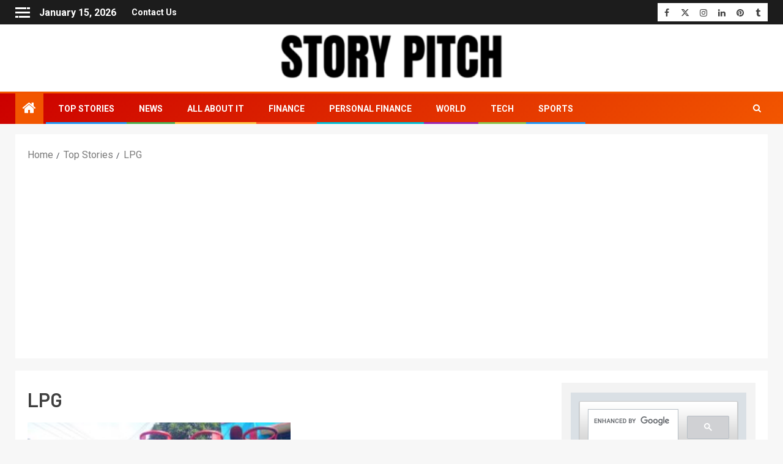

--- FILE ---
content_type: text/html; charset=UTF-8
request_url: https://www.storypitch.in/tag/lpg/
body_size: 33526
content:
<!doctype html><html lang="en-US"><head><meta charset="UTF-8"><link rel="preconnect" href="https://fonts.gstatic.com/" crossorigin /><meta name="viewport" content="width=device-width, initial-scale=1"><link rel="profile" href="http://gmpg.org/xfn/11"><style type="text/css">.the_champ_button_instagram span.the_champ_svg,a.the_champ_instagram span.the_champ_svg{background:radial-gradient(circle at 30% 107%,#fdf497 0,#fdf497 5%,#fd5949 45%,#d6249f 60%,#285aeb 90%)}
					.the_champ_horizontal_sharing .the_champ_svg,.heateor_ss_standard_follow_icons_container .the_champ_svg{
					color: #fff;
				border-width: 0px;
		border-style: solid;
		border-color: transparent;
	}
		.the_champ_horizontal_sharing .theChampTCBackground{
		color:#666;
	}
		.the_champ_horizontal_sharing span.the_champ_svg:hover,.heateor_ss_standard_follow_icons_container span.the_champ_svg:hover{
				border-color: transparent;
	}
		.the_champ_vertical_sharing span.the_champ_svg,.heateor_ss_floating_follow_icons_container span.the_champ_svg{
					color: #fff;
				border-width: 0px;
		border-style: solid;
		border-color: transparent;
	}
		.the_champ_vertical_sharing .theChampTCBackground{
		color:#666;
	}
		.the_champ_vertical_sharing span.the_champ_svg:hover,.heateor_ss_floating_follow_icons_container span.the_champ_svg:hover{
						border-color: transparent;
		}
				div.the_champ_vertical_sharing svg{height:70%;margin-top:6px}div.the_champ_vertical_sharing .the_champ_square_count{line-height:15.2px;}</style><meta name='robots' content='index, follow, max-image-preview:large, max-snippet:-1, max-video-preview:-1' />
 <script type="text/javascript" id="google_gtagjs-js-consent-mode-data-layer" src="[data-uri]" defer></script> <title>LPG Archives - Story Pitch</title><link rel="canonical" href="https://www.storypitch.in/tag/lpg/" /><meta property="og:locale" content="en_US" /><meta property="og:type" content="article" /><meta property="og:title" content="LPG Archives - Story Pitch" /><meta property="og:url" content="https://www.storypitch.in/tag/lpg/" /><meta property="og:site_name" content="Story Pitch" /><meta name="twitter:card" content="summary_large_image" /><meta name="twitter:site" content="@storypitchdotin" /> <script type="application/ld+json" class="yoast-schema-graph">{"@context":"https://schema.org","@graph":[{"@type":"CollectionPage","@id":"https://www.storypitch.in/tag/lpg/","url":"https://www.storypitch.in/tag/lpg/","name":"LPG Archives - Story Pitch","isPartOf":{"@id":"https://www.storypitch.in/#website"},"primaryImageOfPage":{"@id":"https://www.storypitch.in/tag/lpg/#primaryimage"},"image":{"@id":"https://www.storypitch.in/tag/lpg/#primaryimage"},"thumbnailUrl":"https://www.storypitch.in/wp-content/uploads/2020/12/LPG-Cylinder-1.jpg","breadcrumb":{"@id":"https://www.storypitch.in/tag/lpg/#breadcrumb"},"inLanguage":"en-US"},{"@type":"ImageObject","inLanguage":"en-US","@id":"https://www.storypitch.in/tag/lpg/#primaryimage","url":"https://www.storypitch.in/wp-content/uploads/2020/12/LPG-Cylinder-1.jpg","contentUrl":"https://www.storypitch.in/wp-content/uploads/2020/12/LPG-Cylinder-1.jpg","width":1024,"height":768,"caption":"LPG price in India is determined by the state-run oil companies and is revised on a monthly basis."},{"@type":"BreadcrumbList","@id":"https://www.storypitch.in/tag/lpg/#breadcrumb","itemListElement":[{"@type":"ListItem","position":1,"name":"Home","item":"https://www.storypitch.in/"},{"@type":"ListItem","position":2,"name":"LPG"}]},{"@type":"WebSite","@id":"https://www.storypitch.in/#website","url":"https://www.storypitch.in/","name":"Story Pitch","description":"News. Views. Reviews.","publisher":{"@id":"https://www.storypitch.in/#organization"},"potentialAction":[{"@type":"SearchAction","target":{"@type":"EntryPoint","urlTemplate":"https://www.storypitch.in/?s={search_term_string}"},"query-input":{"@type":"PropertyValueSpecification","valueRequired":true,"valueName":"search_term_string"}}],"inLanguage":"en-US"},{"@type":"Organization","@id":"https://www.storypitch.in/#organization","name":"Story Pitch","url":"https://www.storypitch.in/","logo":{"@type":"ImageObject","inLanguage":"en-US","@id":"https://www.storypitch.in/#/schema/logo/image/","url":"https://www.storypitch.in/wp-content/uploads/2020/12/cropped-cropped-sp-1.png","contentUrl":"https://www.storypitch.in/wp-content/uploads/2020/12/cropped-cropped-sp-1.png","width":512,"height":512,"caption":"Story Pitch"},"image":{"@id":"https://www.storypitch.in/#/schema/logo/image/"},"sameAs":["https://www.facebook.com/storypitchdotin","https://x.com/storypitchdotin","https://www.instagram.com/storypitchdotin","https://www.linkedin.com/company/story-pitch","https://in.pinterest.com/storypitchdotin"]}]}</script> <link rel='dns-prefetch' href='//www.googletagmanager.com' /><link rel='dns-prefetch' href='//fonts.googleapis.com' /><link rel='dns-prefetch' href='//pagead2.googlesyndication.com' /><link rel="alternate" type="application/rss+xml" title="Story Pitch &raquo; Feed" href="https://www.storypitch.in/feed/" /><link rel="alternate" type="application/rss+xml" title="Story Pitch &raquo; Comments Feed" href="https://www.storypitch.in/comments/feed/" /><link rel="alternate" type="application/rss+xml" title="Story Pitch &raquo; LPG Tag Feed" href="https://www.storypitch.in/tag/lpg/feed/" /><style>.lazyload,
			.lazyloading {
				max-width: 100%;
			}</style><style id='wp-img-auto-sizes-contain-inline-css' type='text/css'>img:is([sizes=auto i],[sizes^="auto," i]){contain-intrinsic-size:3000px 1500px}
/*# sourceURL=wp-img-auto-sizes-contain-inline-css */</style><style id="litespeed-ccss">ul{box-sizing:border-box}:root{--wp--preset--font-size--normal:16px;--wp--preset--font-size--huge:42px}.screen-reader-text{border:0;clip:rect(1px,1px,1px,1px);-webkit-clip-path:inset(50%);clip-path:inset(50%);height:1px;margin:-1px;overflow:hidden;padding:0;position:absolute;width:1px;word-wrap:normal!important}body{--wp--preset--color--black:#000;--wp--preset--color--cyan-bluish-gray:#abb8c3;--wp--preset--color--white:#fff;--wp--preset--color--pale-pink:#f78da7;--wp--preset--color--vivid-red:#cf2e2e;--wp--preset--color--luminous-vivid-orange:#ff6900;--wp--preset--color--luminous-vivid-amber:#fcb900;--wp--preset--color--light-green-cyan:#7bdcb5;--wp--preset--color--vivid-green-cyan:#00d084;--wp--preset--color--pale-cyan-blue:#8ed1fc;--wp--preset--color--vivid-cyan-blue:#0693e3;--wp--preset--color--vivid-purple:#9b51e0;--wp--preset--gradient--vivid-cyan-blue-to-vivid-purple:linear-gradient(135deg,rgba(6,147,227,1) 0%,#9b51e0 100%);--wp--preset--gradient--light-green-cyan-to-vivid-green-cyan:linear-gradient(135deg,#7adcb4 0%,#00d082 100%);--wp--preset--gradient--luminous-vivid-amber-to-luminous-vivid-orange:linear-gradient(135deg,rgba(252,185,0,1) 0%,rgba(255,105,0,1) 100%);--wp--preset--gradient--luminous-vivid-orange-to-vivid-red:linear-gradient(135deg,rgba(255,105,0,1) 0%,#cf2e2e 100%);--wp--preset--gradient--very-light-gray-to-cyan-bluish-gray:linear-gradient(135deg,#eee 0%,#a9b8c3 100%);--wp--preset--gradient--cool-to-warm-spectrum:linear-gradient(135deg,#4aeadc 0%,#9778d1 20%,#cf2aba 40%,#ee2c82 60%,#fb6962 80%,#fef84c 100%);--wp--preset--gradient--blush-light-purple:linear-gradient(135deg,#ffceec 0%,#9896f0 100%);--wp--preset--gradient--blush-bordeaux:linear-gradient(135deg,#fecda5 0%,#fe2d2d 50%,#6b003e 100%);--wp--preset--gradient--luminous-dusk:linear-gradient(135deg,#ffcb70 0%,#c751c0 50%,#4158d0 100%);--wp--preset--gradient--pale-ocean:linear-gradient(135deg,#fff5cb 0%,#b6e3d4 50%,#33a7b5 100%);--wp--preset--gradient--electric-grass:linear-gradient(135deg,#caf880 0%,#71ce7e 100%);--wp--preset--gradient--midnight:linear-gradient(135deg,#020381 0%,#2874fc 100%);--wp--preset--duotone--dark-grayscale:url('#wp-duotone-dark-grayscale');--wp--preset--duotone--grayscale:url('#wp-duotone-grayscale');--wp--preset--duotone--purple-yellow:url('#wp-duotone-purple-yellow');--wp--preset--duotone--blue-red:url('#wp-duotone-blue-red');--wp--preset--duotone--midnight:url('#wp-duotone-midnight');--wp--preset--duotone--magenta-yellow:url('#wp-duotone-magenta-yellow');--wp--preset--duotone--purple-green:url('#wp-duotone-purple-green');--wp--preset--duotone--blue-orange:url('#wp-duotone-blue-orange');--wp--preset--font-size--small:13px;--wp--preset--font-size--medium:20px;--wp--preset--font-size--large:36px;--wp--preset--font-size--x-large:42px}.fa{display:inline-block;font:normal normal normal 14px/1 FontAwesome;font-size:inherit;text-rendering:auto;-webkit-font-smoothing:antialiased;-moz-osx-font-smoothing:grayscale}.fa-clock-o:before{content:"\f017"}.fa-pencil-square-o:before{content:"\f044"}.fa-angle-up:before{content:"\f106"}.fa-window-close:before{content:"\f2d3"}html{font-family:sans-serif;-webkit-text-size-adjust:100%;-ms-text-size-adjust:100%}body{margin:0}header{display:block}a{background-color:transparent}img{border:0}svg:not(:root){overflow:hidden}*{-webkit-box-sizing:border-box;-moz-box-sizing:border-box;box-sizing:border-box}:after,:before{-webkit-box-sizing:border-box;-moz-box-sizing:border-box;box-sizing:border-box}html{font-size:10px}body{font-family:"Helvetica Neue",Helvetica,Arial,sans-serif;font-size:14px;line-height:1.42857143;color:#333;background-color:#fff}a{color:#337ab7;text-decoration:none}img{vertical-align:middle}h4{font-family:inherit;font-weight:500;line-height:1.1;color:inherit}h4{margin-top:10px;margin-bottom:10px}h4{font-size:18px}p{margin:0 0 10px}ul{margin-top:0;margin-bottom:10px}.clearfix:after,.clearfix:before{display:table;content:" "}.clearfix:after{clear:both}@-ms-viewport{width:device-width}.sidr-class-sidr-button-close{font-size:34px;text-align:right;display:block}html{font-family:'Roboto',sans-serif;font-size:100%;-webkit-text-size-adjust:100%;-ms-text-size-adjust:100%;text-rendering:auto;-webkit-font-smoothing:antialiased;-moz-osx-font-smoothing:grayscale}body{margin:0}header{display:block}a{background-color:transparent}img{border:0}svg:not(:root){overflow:hidden}body{color:#4a4a4a;font-family:'Roboto',sans-serif;font-size:16px;line-height:1.7}h4{clear:both;color:#000}.site-title,h4{font-family:'Barlow',sans-serif;font-weight:600}.read-title h4{font-family:'Barlow Semi Condensed',sans-serif}p{margin-bottom:15px;font-family:'Roboto',sans-serif}i{font-style:italic}html{-webkit-box-sizing:border-box;-moz-box-sizing:border-box;box-sizing:border-box}*,*:before,*:after{box-sizing:inherit}body{background-color:#fbfbfb}ul{margin:0;padding:0;list-style:none}img{height:auto;max-width:100%}a{color:#404040;text-decoration:none}a:visited{color:#404040}.col-3{width:33.33%}.col-66{width:66.67%}.float-l{float:left}.pad{padding-left:7.5px;padding-right:7.5px;-webkit-box-sizing:border-box;-moz-box-sizing:border-box;box-sizing:border-box}.container-wrapper:before,.container-wrapper:after{content:"";display:table}.container-wrapper:after{clear:both}.container-wrapper{max-width:1500px;margin:0 auto;padding-left:25px;padding-right:25px;-webkit-box-sizing:border-box;-moz-box-sizing:border-box;box-sizing:border-box}.pos-rel{position:relative}.top-bar-flex{display:flex;align-items:center;position:relative;min-height:30px;-webkit-flex-wrap:wrap;-ms-flex-wrap:wrap;flex-wrap:wrap}.top-bar-left{display:flex;align-items:center}#sidr{width:380px;visibility:hidden;opacity:0}.ham{width:23px;height:2px;top:50%;display:block;margin-right:auto;background-color:#fff;position:relative}.ham:before,.ham:after{position:absolute;content:'';width:100%;height:2px;left:0;top:-8px;background-color:#fff}.ham:after{top:8px}.main-navigation .toggle-menu a{height:50px;width:40px;text-align:center;font-size:14px;display:none;padding:0;padding-left:10px;display:none;vertical-align:middle}@media screen and (max-width:1024px){.main-navigation .toggle-menu a{display:inline-block}}.header-style1 .top-header{padding:5px 0;background:#1c1c1c}.header-style1{background:#fff}.header-style1 .logo-brand .site-description,.header-style1 .logo-brand .site-title{margin:0}.screen-reader-text{display:none}.widget-title,.header-after1{position:relative;margin:15px 0 25px;font-size:20px}.widget-title span,.header-after1 span{display:inline-block;position:relative;z-index:1;padding:5px 5px 15px 0;text-transform:uppercase}.top-header .screen-reader-text,.secondary-footer .screen-reader-text,.search-form .screen-reader-text{display:none}.read-single{margin-bottom:15px}.read-img img{width:100%}.read-img.read-bg-img{background-size:cover;background-position:center;background-repeat:no-repeat;height:225px;background-color:#404040}.read-img.read-bg-img img{width:100%;height:100%;margin:0;object-fit:cover}.read-img.read-bg-img a:not(.newsever-categories):not(.af-comment-count){display:block;height:100%;width:100%;font-size:0;position:absolute;z-index:1;top:0;left:0}.min-read{color:#202020;padding:3px 10px;font-size:12px;font-weight:600;line-height:17px;border-radius:50px;background-color:rgba(255,255,255,.7);display:inline-block;font-family:'Barlow',sans-serif}.read-img .min-read-post-format{position:absolute;left:15px;top:15px;display:inline-block;z-index:1}.min-read-item{display:inline-block;vertical-align:middle}.cat-links{font-size:0}.cat-links li{display:inline-block;font-size:10px;margin-right:10px;line-height:normal;text-transform:uppercase;opacity:.75;font-weight:600}.aft-light-mode .cat-links li a{color:#2b2b2b;display:block}.read-title h4{font-size:22px;margin:5px 0;font-weight:400;line-height:1.33}.read-title h4 a{color:#1c1c1c;font-weight:600;opacity:.95;outline:none}.read-details .entry-meta span{font-size:12px;color:#1c1c1c}.read-details .entry-meta span i{font-size:12px}.read-details .entry-meta span>span{margin-right:8px}.read-details .entry-meta span>span:last-child{margin-right:0}.read-details .entry-meta span,.read-details .entry-meta span a{color:#404040}.big-grid .read-details .entry-meta span,.big-grid .read-details .entry-meta span a{color:#fff}.read-details .entry-meta{line-height:1}#sidr .af-sec-post{width:100%}.widget .cat-links{padding:0;margin:0}.widget .cat-links li{margin-top:2px;padding-bottom:0}#sidr .widget{margin-bottom:30px;padding:0}#sidr .widget:last-child{margin-bottom:0}#scroll-up{position:fixed;z-index:8000;bottom:40px;right:20px;display:none;width:50px;height:50px;font-size:28px;line-height:50px;text-align:center;text-decoration:none;color:#fff;background-color:#f25600;opacity:1!important}#scroll-up i{display:inline-block}img.wp-post-image{display:block;margin:1em auto}body.aft-light-mode .aft-widget-background-dark.widget:not(.solid-border):not(.dashed-border) .entry-meta span,body.aft-light-mode .aft-widget-background-dark.widget:not(.solid-border):not(.dashed-border) .entry-meta span a{color:#fff}body #scroll-up{color:#fff}.color-pad .read-details.color-tp-pad{padding:15px}.color-tp-pad.no-color-pad{padding:10px 0}body.custom-background.aft-light-mode,body.aft-light-mode{background-color:#f7f7f7}body.aft-light-mode .header-style1{background-color:#f7f7f7}body.aft-light-mode h4,body.aft-light-mode{color:#404040}.color-pad .read-details.color-tp-pad{padding:15px}.grid-layout .color-pad .read-details.color-tp-pad{padding:15px 0}.color-tp-pad.no-color-pad{padding:10px 0}body.aft-light-mode .read-details .entry-meta span,body.aft-light-mode .color-pad .entry-meta span a,body.aft-light-mode .color-pad .entry-meta span,body.aft-light-mode .color-pad .read-title h4 a{color:#404040}body.aft-light-mode .big-grid .read-details .entry-meta span,body.aft-light-mode .big-grid .read-details .entry-meta span a{color:#fff}a.newsever-categories{display:inline-block;border-bottom:2px solid;padding:4px 0}a.newsever-categories.category-color-2{border-color:#cc0010}@media screen and (max-width:768px){.container-wrapper{padding-left:15px;padding-right:15px}.newsever_posts_grid .af-sec-post{width:50%}}@media screen and (max-width:700px){.top-bar-left.col-66{width:100%;-webkit-justify-content:space-between;justify-content:space-between}}@media screen and (max-width:480px){.af-sec-post,.col-3{width:100%}.top-bar-flex{flex-wrap:wrap}.top-bar-left{-webkit-justify-content:space-between;justify-content:space-between;width:100%;-webkit-flex-wrap:wrap;-ms-flex-wrap:wrap;flex-wrap:wrap}.newsever_posts_grid .af-sec-post{width:100%}#sidr{width:320px}}.widget-title{position:relative}.widget-title:before{content:"";position:absolute;left:0;bottom:0;width:100%;height:3px;background-color:rgba(0,0,0,.1)}.widget-title .header-after:before{content:"";position:absolute;left:0;bottom:0;width:100%;height:3px;background-color:#f25600}.af-container-row{margin-right:-7.5px;margin-left:-7.5px}.read-details .entry-meta{opacity:.75}#secondary .entry-meta,#sidr .entry-meta{display:none}#sidr{padding-top:50px}.sidr-class-sidr-button-close{position:absolute;right:20px;top:20px;height:30px;width:30px;border:none;border:2px solid #000}.sidr-class-sidr-button-close .fa{display:none}.sidr-class-sidr-button-close:before{content:"";position:absolute;left:1px;top:0;height:2px;width:20px;margin:12px 2px;background-color:#000;-webkit-transform:rotate(45deg);-moz-transform:rotate(45deg);-ms-transform:rotate(45deg);-o-transform:rotate(45deg);transform:rotate(45deg)}.sidr-class-sidr-button-close:after{content:"";position:absolute;left:1px;top:0;height:2px;width:20px;margin:12px 2px;background-color:#000;-webkit-transform:rotate(-45deg);-moz-transform:rotate(-45deg);-ms-transform:rotate(-45deg);-o-transform:rotate(-45deg);transform:rotate(-45deg)}.archive .read-single .read-img.pos-rel{min-height:100px}@media screen and (max-width:350px){.read-img.read-bg-img{height:180px}}.site-title,.site-description{position:absolute;clip:rect(1px,1px,1px,1px);display:none}body.custom-background{background-color:#fff}}</style><script src="[data-uri]" defer></script><script data-optimized="1" src="https://www.storypitch.in/wp-content/plugins/litespeed-cache/assets/js/webfontloader.min.js" defer></script><link rel="preload" data-asynced="1" data-optimized="2" as="style" onload="this.onload=null;this.rel='stylesheet'" href="https://www.storypitch.in/wp-content/litespeed/css/e37845d4090724a26e8928c2eb9f2949.css?ver=dcb44" /><script src="[data-uri]" defer></script> <style id='global-styles-inline-css' type='text/css'>:root{--wp--preset--aspect-ratio--square: 1;--wp--preset--aspect-ratio--4-3: 4/3;--wp--preset--aspect-ratio--3-4: 3/4;--wp--preset--aspect-ratio--3-2: 3/2;--wp--preset--aspect-ratio--2-3: 2/3;--wp--preset--aspect-ratio--16-9: 16/9;--wp--preset--aspect-ratio--9-16: 9/16;--wp--preset--color--black: #000000;--wp--preset--color--cyan-bluish-gray: #abb8c3;--wp--preset--color--white: #ffffff;--wp--preset--color--pale-pink: #f78da7;--wp--preset--color--vivid-red: #cf2e2e;--wp--preset--color--luminous-vivid-orange: #ff6900;--wp--preset--color--luminous-vivid-amber: #fcb900;--wp--preset--color--light-green-cyan: #7bdcb5;--wp--preset--color--vivid-green-cyan: #00d084;--wp--preset--color--pale-cyan-blue: #8ed1fc;--wp--preset--color--vivid-cyan-blue: #0693e3;--wp--preset--color--vivid-purple: #9b51e0;--wp--preset--gradient--vivid-cyan-blue-to-vivid-purple: linear-gradient(135deg,rgb(6,147,227) 0%,rgb(155,81,224) 100%);--wp--preset--gradient--light-green-cyan-to-vivid-green-cyan: linear-gradient(135deg,rgb(122,220,180) 0%,rgb(0,208,130) 100%);--wp--preset--gradient--luminous-vivid-amber-to-luminous-vivid-orange: linear-gradient(135deg,rgb(252,185,0) 0%,rgb(255,105,0) 100%);--wp--preset--gradient--luminous-vivid-orange-to-vivid-red: linear-gradient(135deg,rgb(255,105,0) 0%,rgb(207,46,46) 100%);--wp--preset--gradient--very-light-gray-to-cyan-bluish-gray: linear-gradient(135deg,rgb(238,238,238) 0%,rgb(169,184,195) 100%);--wp--preset--gradient--cool-to-warm-spectrum: linear-gradient(135deg,rgb(74,234,220) 0%,rgb(151,120,209) 20%,rgb(207,42,186) 40%,rgb(238,44,130) 60%,rgb(251,105,98) 80%,rgb(254,248,76) 100%);--wp--preset--gradient--blush-light-purple: linear-gradient(135deg,rgb(255,206,236) 0%,rgb(152,150,240) 100%);--wp--preset--gradient--blush-bordeaux: linear-gradient(135deg,rgb(254,205,165) 0%,rgb(254,45,45) 50%,rgb(107,0,62) 100%);--wp--preset--gradient--luminous-dusk: linear-gradient(135deg,rgb(255,203,112) 0%,rgb(199,81,192) 50%,rgb(65,88,208) 100%);--wp--preset--gradient--pale-ocean: linear-gradient(135deg,rgb(255,245,203) 0%,rgb(182,227,212) 50%,rgb(51,167,181) 100%);--wp--preset--gradient--electric-grass: linear-gradient(135deg,rgb(202,248,128) 0%,rgb(113,206,126) 100%);--wp--preset--gradient--midnight: linear-gradient(135deg,rgb(2,3,129) 0%,rgb(40,116,252) 100%);--wp--preset--font-size--small: 13px;--wp--preset--font-size--medium: 20px;--wp--preset--font-size--large: 36px;--wp--preset--font-size--x-large: 42px;--wp--preset--spacing--20: 0.44rem;--wp--preset--spacing--30: 0.67rem;--wp--preset--spacing--40: 1rem;--wp--preset--spacing--50: 1.5rem;--wp--preset--spacing--60: 2.25rem;--wp--preset--spacing--70: 3.38rem;--wp--preset--spacing--80: 5.06rem;--wp--preset--shadow--natural: 6px 6px 9px rgba(0, 0, 0, 0.2);--wp--preset--shadow--deep: 12px 12px 50px rgba(0, 0, 0, 0.4);--wp--preset--shadow--sharp: 6px 6px 0px rgba(0, 0, 0, 0.2);--wp--preset--shadow--outlined: 6px 6px 0px -3px rgb(255, 255, 255), 6px 6px rgb(0, 0, 0);--wp--preset--shadow--crisp: 6px 6px 0px rgb(0, 0, 0);}:root { --wp--style--global--content-size: 740px;--wp--style--global--wide-size: 1500px; }:where(body) { margin: 0; }.wp-site-blocks > .alignleft { float: left; margin-right: 2em; }.wp-site-blocks > .alignright { float: right; margin-left: 2em; }.wp-site-blocks > .aligncenter { justify-content: center; margin-left: auto; margin-right: auto; }:where(.wp-site-blocks) > * { margin-block-start: 24px; margin-block-end: 0; }:where(.wp-site-blocks) > :first-child { margin-block-start: 0; }:where(.wp-site-blocks) > :last-child { margin-block-end: 0; }:root { --wp--style--block-gap: 24px; }:root :where(.is-layout-flow) > :first-child{margin-block-start: 0;}:root :where(.is-layout-flow) > :last-child{margin-block-end: 0;}:root :where(.is-layout-flow) > *{margin-block-start: 24px;margin-block-end: 0;}:root :where(.is-layout-constrained) > :first-child{margin-block-start: 0;}:root :where(.is-layout-constrained) > :last-child{margin-block-end: 0;}:root :where(.is-layout-constrained) > *{margin-block-start: 24px;margin-block-end: 0;}:root :where(.is-layout-flex){gap: 24px;}:root :where(.is-layout-grid){gap: 24px;}.is-layout-flow > .alignleft{float: left;margin-inline-start: 0;margin-inline-end: 2em;}.is-layout-flow > .alignright{float: right;margin-inline-start: 2em;margin-inline-end: 0;}.is-layout-flow > .aligncenter{margin-left: auto !important;margin-right: auto !important;}.is-layout-constrained > .alignleft{float: left;margin-inline-start: 0;margin-inline-end: 2em;}.is-layout-constrained > .alignright{float: right;margin-inline-start: 2em;margin-inline-end: 0;}.is-layout-constrained > .aligncenter{margin-left: auto !important;margin-right: auto !important;}.is-layout-constrained > :where(:not(.alignleft):not(.alignright):not(.alignfull)){max-width: var(--wp--style--global--content-size);margin-left: auto !important;margin-right: auto !important;}.is-layout-constrained > .alignwide{max-width: var(--wp--style--global--wide-size);}body .is-layout-flex{display: flex;}.is-layout-flex{flex-wrap: wrap;align-items: center;}.is-layout-flex > :is(*, div){margin: 0;}body .is-layout-grid{display: grid;}.is-layout-grid > :is(*, div){margin: 0;}body{padding-top: 0px;padding-right: 0px;padding-bottom: 0px;padding-left: 0px;}a:where(:not(.wp-element-button)){text-decoration: none;}:root :where(.wp-element-button, .wp-block-button__link){background-color: #32373c;border-width: 0;color: #fff;font-family: inherit;font-size: inherit;font-style: inherit;font-weight: inherit;letter-spacing: inherit;line-height: inherit;padding-top: calc(0.667em + 2px);padding-right: calc(1.333em + 2px);padding-bottom: calc(0.667em + 2px);padding-left: calc(1.333em + 2px);text-decoration: none;text-transform: inherit;}.has-black-color{color: var(--wp--preset--color--black) !important;}.has-cyan-bluish-gray-color{color: var(--wp--preset--color--cyan-bluish-gray) !important;}.has-white-color{color: var(--wp--preset--color--white) !important;}.has-pale-pink-color{color: var(--wp--preset--color--pale-pink) !important;}.has-vivid-red-color{color: var(--wp--preset--color--vivid-red) !important;}.has-luminous-vivid-orange-color{color: var(--wp--preset--color--luminous-vivid-orange) !important;}.has-luminous-vivid-amber-color{color: var(--wp--preset--color--luminous-vivid-amber) !important;}.has-light-green-cyan-color{color: var(--wp--preset--color--light-green-cyan) !important;}.has-vivid-green-cyan-color{color: var(--wp--preset--color--vivid-green-cyan) !important;}.has-pale-cyan-blue-color{color: var(--wp--preset--color--pale-cyan-blue) !important;}.has-vivid-cyan-blue-color{color: var(--wp--preset--color--vivid-cyan-blue) !important;}.has-vivid-purple-color{color: var(--wp--preset--color--vivid-purple) !important;}.has-black-background-color{background-color: var(--wp--preset--color--black) !important;}.has-cyan-bluish-gray-background-color{background-color: var(--wp--preset--color--cyan-bluish-gray) !important;}.has-white-background-color{background-color: var(--wp--preset--color--white) !important;}.has-pale-pink-background-color{background-color: var(--wp--preset--color--pale-pink) !important;}.has-vivid-red-background-color{background-color: var(--wp--preset--color--vivid-red) !important;}.has-luminous-vivid-orange-background-color{background-color: var(--wp--preset--color--luminous-vivid-orange) !important;}.has-luminous-vivid-amber-background-color{background-color: var(--wp--preset--color--luminous-vivid-amber) !important;}.has-light-green-cyan-background-color{background-color: var(--wp--preset--color--light-green-cyan) !important;}.has-vivid-green-cyan-background-color{background-color: var(--wp--preset--color--vivid-green-cyan) !important;}.has-pale-cyan-blue-background-color{background-color: var(--wp--preset--color--pale-cyan-blue) !important;}.has-vivid-cyan-blue-background-color{background-color: var(--wp--preset--color--vivid-cyan-blue) !important;}.has-vivid-purple-background-color{background-color: var(--wp--preset--color--vivid-purple) !important;}.has-black-border-color{border-color: var(--wp--preset--color--black) !important;}.has-cyan-bluish-gray-border-color{border-color: var(--wp--preset--color--cyan-bluish-gray) !important;}.has-white-border-color{border-color: var(--wp--preset--color--white) !important;}.has-pale-pink-border-color{border-color: var(--wp--preset--color--pale-pink) !important;}.has-vivid-red-border-color{border-color: var(--wp--preset--color--vivid-red) !important;}.has-luminous-vivid-orange-border-color{border-color: var(--wp--preset--color--luminous-vivid-orange) !important;}.has-luminous-vivid-amber-border-color{border-color: var(--wp--preset--color--luminous-vivid-amber) !important;}.has-light-green-cyan-border-color{border-color: var(--wp--preset--color--light-green-cyan) !important;}.has-vivid-green-cyan-border-color{border-color: var(--wp--preset--color--vivid-green-cyan) !important;}.has-pale-cyan-blue-border-color{border-color: var(--wp--preset--color--pale-cyan-blue) !important;}.has-vivid-cyan-blue-border-color{border-color: var(--wp--preset--color--vivid-cyan-blue) !important;}.has-vivid-purple-border-color{border-color: var(--wp--preset--color--vivid-purple) !important;}.has-vivid-cyan-blue-to-vivid-purple-gradient-background{background: var(--wp--preset--gradient--vivid-cyan-blue-to-vivid-purple) !important;}.has-light-green-cyan-to-vivid-green-cyan-gradient-background{background: var(--wp--preset--gradient--light-green-cyan-to-vivid-green-cyan) !important;}.has-luminous-vivid-amber-to-luminous-vivid-orange-gradient-background{background: var(--wp--preset--gradient--luminous-vivid-amber-to-luminous-vivid-orange) !important;}.has-luminous-vivid-orange-to-vivid-red-gradient-background{background: var(--wp--preset--gradient--luminous-vivid-orange-to-vivid-red) !important;}.has-very-light-gray-to-cyan-bluish-gray-gradient-background{background: var(--wp--preset--gradient--very-light-gray-to-cyan-bluish-gray) !important;}.has-cool-to-warm-spectrum-gradient-background{background: var(--wp--preset--gradient--cool-to-warm-spectrum) !important;}.has-blush-light-purple-gradient-background{background: var(--wp--preset--gradient--blush-light-purple) !important;}.has-blush-bordeaux-gradient-background{background: var(--wp--preset--gradient--blush-bordeaux) !important;}.has-luminous-dusk-gradient-background{background: var(--wp--preset--gradient--luminous-dusk) !important;}.has-pale-ocean-gradient-background{background: var(--wp--preset--gradient--pale-ocean) !important;}.has-electric-grass-gradient-background{background: var(--wp--preset--gradient--electric-grass) !important;}.has-midnight-gradient-background{background: var(--wp--preset--gradient--midnight) !important;}.has-small-font-size{font-size: var(--wp--preset--font-size--small) !important;}.has-medium-font-size{font-size: var(--wp--preset--font-size--medium) !important;}.has-large-font-size{font-size: var(--wp--preset--font-size--large) !important;}.has-x-large-font-size{font-size: var(--wp--preset--font-size--x-large) !important;}
/*# sourceURL=global-styles-inline-css */</style> <script type="text/javascript" src="https://www.storypitch.in/wp-includes/js/jquery/jquery.min.js?ver=3.7.1" id="jquery-core-js"></script> 
 <script type="text/javascript" src="https://www.googletagmanager.com/gtag/js?id=GT-T5JND7T" id="google_gtagjs-js" defer data-deferred="1"></script> <script type="text/javascript" id="google_gtagjs-js-after" src="[data-uri]" defer></script> <link rel="https://api.w.org/" href="https://www.storypitch.in/wp-json/" /><link rel="alternate" title="JSON" type="application/json" href="https://www.storypitch.in/wp-json/wp/v2/tags/106" /><link rel="EditURI" type="application/rsd+xml" title="RSD" href="https://www.storypitch.in/xmlrpc.php?rsd" /><meta name="generator" content="WordPress 6.9" /><meta name="generator" content="Site Kit by Google 1.170.0" /><meta name="google-adsense-platform-account" content="ca-host-pub-2644536267352236"><meta name="google-adsense-platform-domain" content="sitekit.withgoogle.com">
<style type="text/css">body .header-style1 .top-header.data-bg:before,
            body .header-style1 .main-header.data-bg:before {
                background: rgba(0, 0, 0, 0);
            }

                        .site-title,
            .site-description {
                position: absolute;
                clip: rect(1px, 1px, 1px, 1px);
                display: none;
            }

            
                        .elementor-page .elementor-section.elementor-section-full_width > .elementor-container,
            .elementor-page .elementor-section.elementor-section-boxed > .elementor-container,
            .elementor-default .elementor-section.elementor-section-full_width > .elementor-container,
            .elementor-default .elementor-section.elementor-section-boxed > .elementor-container{
                max-width: 1500px;
            }
            .align-content-left .elementor-section-stretched,
            .align-content-right .elementor-section-stretched {
                max-width: 100%;
                left: 0 !important;
            }
            }</style><style type="text/css" id="custom-background-css">body.custom-background { background-color: #ffffff; }</style> <script type="text/javascript" async="async" src="https://pagead2.googlesyndication.com/pagead/js/adsbygoogle.js?client=ca-pub-4232452446962489&amp;host=ca-host-pub-2644536267352236" crossorigin="anonymous"></script> <link rel="icon" href="https://www.storypitch.in/wp-content/uploads/2020/12/cropped-sp-32x32.png" sizes="32x32" /><link rel="icon" href="https://www.storypitch.in/wp-content/uploads/2020/12/cropped-sp-192x192.png" sizes="192x192" /><link rel="apple-touch-icon" href="https://www.storypitch.in/wp-content/uploads/2020/12/cropped-sp-180x180.png" /><meta name="msapplication-TileImage" content="https://www.storypitch.in/wp-content/uploads/2020/12/cropped-sp-270x270.png" /></head><body class="archive tag tag-lpg tag-106 custom-background wp-embed-responsive wp-theme-newsever hfeed aft-light-mode aft-hide-comment-count-in-list aft-hide-minutes-read-in-list aft-hide-date-author-in-list default-content-layout content-with-single-sidebar align-content-left"><div id="page" class="site">
<a class="skip-link screen-reader-text" href="#content">Skip to content</a><header id="masthead" class="header-style1 header-layout-side"><div class="top-header"><div class="container-wrapper"><div class="top-bar-flex"><div class="top-bar-left col-66"><div class="off-cancas-panel">
<span class="offcanvas">
<a href="#" class="offcanvas-nav" aria-label="Off Canvas"><div class="offcanvas-menu">
<span class="mbtn-top"></span>
<span class="mbtn-mid"></span>
<span class="mbtn-bot"></span></div>
</a>
</span></div><div id="sidr" class="primary-background">
<a class="sidr-class-sidr-button-close" href="#sidr-nav" aria-label="Close">
<i class="fa primary-footer fa-window-close"></i>
</a><div id="newsever_posts_grid-24" class="widget newsever-widget newsever_posts_grid grid-layout aft-widget-background-default "><div class="em-title-subtitle-wrap"><h4 class="widget-title header-after1">
<span class="header-after">
Sports Quarter              </span></h4></div><div class="widget-block widget-wrapper"><div class="af-container-row clearfix"><div class="col-3 pad float-l af-sec-post" data-mh="af-grid-posts"><div class="read-single color-pad"><div class="read-img pos-rel read-bg-img">
<a href="https://www.storypitch.in/smriti-mandhana-and-palash-muchhal-officially-call-off-wedding-after-weeks-of-speculation/" aria-label="Smriti Mandhana and Palash Muchhal officially call off wedding after weeks of speculation">
<img data-lazyloaded="1" src="[data-uri]" width="298" height="300" data-src="https://www.storypitch.in/wp-content/uploads/2025/12/Smriti-298x300.jpg" class="attachment-medium size-medium wp-post-image" alt="Smriti Mandhana wedding called off" decoding="async" fetchpriority="high" data-srcset="https://www.storypitch.in/wp-content/uploads/2025/12/Smriti-298x300.jpg 298w, https://www.storypitch.in/wp-content/uploads/2025/12/Smriti-150x150.jpg 150w, https://www.storypitch.in/wp-content/uploads/2025/12/Smriti.jpg 531w" data-sizes="(max-width: 298px) 100vw, 298px" /><noscript><img width="298" height="300" src="https://www.storypitch.in/wp-content/uploads/2025/12/Smriti-298x300.jpg" class="attachment-medium size-medium wp-post-image" alt="Smriti Mandhana wedding called off" decoding="async" fetchpriority="high" srcset="https://www.storypitch.in/wp-content/uploads/2025/12/Smriti-298x300.jpg 298w, https://www.storypitch.in/wp-content/uploads/2025/12/Smriti-150x150.jpg 150w, https://www.storypitch.in/wp-content/uploads/2025/12/Smriti.jpg 531w" sizes="(max-width: 298px) 100vw, 298px" /></noscript>                    </a><div class="min-read-post-format">
<span class="min-read-item">
</span></div></div><div class="read-details color-tp-pad no-color-pad"><div class="read-categories"><ul class="cat-links"><li class="meta-category">
<a class="newsever-categories category-color-2"  aria-label="Sports" href="https://www.storypitch.in/category/sports/" alt="View all posts in Sports">
Sports
</a></li></ul></div><div class="read-title"><h4>
<a href="https://www.storypitch.in/smriti-mandhana-and-palash-muchhal-officially-call-off-wedding-after-weeks-of-speculation/" aria-label="Smriti Mandhana and Palash Muchhal officially call off wedding after weeks of speculation">Smriti Mandhana and Palash Muchhal officially call off wedding after weeks of speculation</a></h4></div><div class="entry-meta">
<span class="author-links"><span class="item-metadata posts-date">
<i class="fa fa-clock-o"></i>
December 7, 2025          </span>
<span class="item-metadata posts-author byline">
<i class="fa fa-pencil-square-o"></i>
<a href="https://www.storypitch.in/author/story-pitch-team/">
Story Pitch Team                </a>
</span>
</span></div></div></div></div><div class="col-3 pad float-l af-sec-post" data-mh="af-grid-posts"><div class="read-single color-pad"><div class="read-img pos-rel read-bg-img">
<a href="https://www.storypitch.in/ipl-2026-auction-timeline-and-todays-retention-deadline/" aria-label="IPL 2026: Auction timeline and today’s retention deadline">
<img data-lazyloaded="1" src="[data-uri]" width="300" height="253" data-src="https://www.storypitch.in/wp-content/uploads/2025/11/Jadeja-300x253.jpg" class="attachment-medium size-medium wp-post-image" alt="IPL 2026 auction" decoding="async" data-srcset="https://www.storypitch.in/wp-content/uploads/2025/11/Jadeja-300x253.jpg 300w, https://www.storypitch.in/wp-content/uploads/2025/11/Jadeja.jpg 361w" data-sizes="(max-width: 300px) 100vw, 300px" loading="lazy" /><noscript><img width="300" height="253" src="https://www.storypitch.in/wp-content/uploads/2025/11/Jadeja-300x253.jpg" class="attachment-medium size-medium wp-post-image" alt="IPL 2026 auction" decoding="async" srcset="https://www.storypitch.in/wp-content/uploads/2025/11/Jadeja-300x253.jpg 300w, https://www.storypitch.in/wp-content/uploads/2025/11/Jadeja.jpg 361w" sizes="(max-width: 300px) 100vw, 300px" loading="lazy" /></noscript>                    </a><div class="min-read-post-format">
<span class="min-read-item">
</span></div></div><div class="read-details color-tp-pad no-color-pad"><div class="read-categories"><ul class="cat-links"><li class="meta-category">
<a class="newsever-categories category-color-2"  aria-label="Sports" href="https://www.storypitch.in/category/sports/" alt="View all posts in Sports">
Sports
</a></li></ul></div><div class="read-title"><h4>
<a href="https://www.storypitch.in/ipl-2026-auction-timeline-and-todays-retention-deadline/" aria-label="IPL 2026: Auction timeline and today’s retention deadline">IPL 2026: Auction timeline and today’s retention deadline</a></h4></div><div class="entry-meta">
<span class="author-links"><span class="item-metadata posts-date">
<i class="fa fa-clock-o"></i>
November 15, 2025          </span>
<span class="item-metadata posts-author byline">
<i class="fa fa-pencil-square-o"></i>
<a href="https://www.storypitch.in/author/story-pitch-team/">
Story Pitch Team                </a>
</span>
</span></div></div></div></div><div class="col-3 pad float-l af-sec-post" data-mh="af-grid-posts"><div class="read-single color-pad"><div class="read-img pos-rel read-bg-img">
<a href="https://www.storypitch.in/cheteshwar-pujara-hangs-up-his-boots-bringing-a-close-to-illustrious-test-career/" aria-label="Cheteshwar Pujara hangs up his boots, bringing a close to illustrious test career">
<img data-lazyloaded="1" src="[data-uri]" width="300" height="194" data-src="https://www.storypitch.in/wp-content/uploads/2025/08/Chetehwar-300x194.jpg" class="attachment-medium size-medium wp-post-image" alt="Cheteshwar Pujara" decoding="async" data-srcset="https://www.storypitch.in/wp-content/uploads/2025/08/Chetehwar-300x194.jpg 300w, https://www.storypitch.in/wp-content/uploads/2025/08/Chetehwar-768x496.jpg 768w, https://www.storypitch.in/wp-content/uploads/2025/08/Chetehwar.jpg 848w" data-sizes="(max-width: 300px) 100vw, 300px" loading="lazy" /><noscript><img width="300" height="194" src="https://www.storypitch.in/wp-content/uploads/2025/08/Chetehwar-300x194.jpg" class="attachment-medium size-medium wp-post-image" alt="Cheteshwar Pujara" decoding="async" srcset="https://www.storypitch.in/wp-content/uploads/2025/08/Chetehwar-300x194.jpg 300w, https://www.storypitch.in/wp-content/uploads/2025/08/Chetehwar-768x496.jpg 768w, https://www.storypitch.in/wp-content/uploads/2025/08/Chetehwar.jpg 848w" sizes="(max-width: 300px) 100vw, 300px" loading="lazy" /></noscript>                    </a><div class="min-read-post-format">
<span class="min-read-item">
</span></div></div><div class="read-details color-tp-pad no-color-pad"><div class="read-categories"><ul class="cat-links"><li class="meta-category">
<a class="newsever-categories category-color-2"  aria-label="Sports" href="https://www.storypitch.in/category/sports/" alt="View all posts in Sports">
Sports
</a></li></ul></div><div class="read-title"><h4>
<a href="https://www.storypitch.in/cheteshwar-pujara-hangs-up-his-boots-bringing-a-close-to-illustrious-test-career/" aria-label="Cheteshwar Pujara hangs up his boots, bringing a close to illustrious test career">Cheteshwar Pujara hangs up his boots, bringing a close to illustrious test career</a></h4></div><div class="entry-meta">
<span class="author-links"><span class="item-metadata posts-date">
<i class="fa fa-clock-o"></i>
August 24, 2025          </span>
<span class="item-metadata posts-author byline">
<i class="fa fa-pencil-square-o"></i>
<a href="https://www.storypitch.in/author/storypitch/">
Story Pitch                </a>
</span>
</span></div></div></div></div><div class="col-3 pad float-l af-sec-post" data-mh="af-grid-posts"><div class="read-single color-pad"><div class="read-img pos-rel read-bg-img">
<a href="https://www.storypitch.in/india-clinch-dramatic-test-victory-against-england-leveling-series-at-the-oval/" aria-label="India Clinch Dramatic Test Victory Against England, Leveling Series at The Oval">
<img data-lazyloaded="1" src="[data-uri]" width="300" height="159" data-src="https://www.storypitch.in/wp-content/uploads/2025/08/Team-India-300x159.jpg" class="attachment-medium size-medium wp-post-image" alt="India England Test victory" decoding="async" data-srcset="https://www.storypitch.in/wp-content/uploads/2025/08/Team-India-300x159.jpg 300w, https://www.storypitch.in/wp-content/uploads/2025/08/Team-India-768x406.jpg 768w, https://www.storypitch.in/wp-content/uploads/2025/08/Team-India.jpg 771w" data-sizes="(max-width: 300px) 100vw, 300px" loading="lazy" /><noscript><img width="300" height="159" src="https://www.storypitch.in/wp-content/uploads/2025/08/Team-India-300x159.jpg" class="attachment-medium size-medium wp-post-image" alt="India England Test victory" decoding="async" srcset="https://www.storypitch.in/wp-content/uploads/2025/08/Team-India-300x159.jpg 300w, https://www.storypitch.in/wp-content/uploads/2025/08/Team-India-768x406.jpg 768w, https://www.storypitch.in/wp-content/uploads/2025/08/Team-India.jpg 771w" sizes="(max-width: 300px) 100vw, 300px" loading="lazy" /></noscript>                    </a><div class="min-read-post-format">
<span class="min-read-item">
</span></div></div><div class="read-details color-tp-pad no-color-pad"><div class="read-categories"><ul class="cat-links"><li class="meta-category">
<a class="newsever-categories category-color-2"  aria-label="Sports" href="https://www.storypitch.in/category/sports/" alt="View all posts in Sports">
Sports
</a></li></ul></div><div class="read-title"><h4>
<a href="https://www.storypitch.in/india-clinch-dramatic-test-victory-against-england-leveling-series-at-the-oval/" aria-label="India Clinch Dramatic Test Victory Against England, Leveling Series at The Oval">India Clinch Dramatic Test Victory Against England, Leveling Series at The Oval</a></h4></div><div class="entry-meta">
<span class="author-links"><span class="item-metadata posts-date">
<i class="fa fa-clock-o"></i>
August 5, 2025          </span>
<span class="item-metadata posts-author byline">
<i class="fa fa-pencil-square-o"></i>
<a href="https://www.storypitch.in/author/storypitch/">
Story Pitch                </a>
</span>
</span></div></div></div></div><div class="col-3 pad float-l af-sec-post" data-mh="af-grid-posts"><div class="read-single color-pad"><div class="read-img pos-rel read-bg-img">
<a href="https://www.storypitch.in/rishabh-pant-reprimanded-by-icc-what-happened-at-headingley/" aria-label="Rishabh Pant reprimanded by ICC: What happened at Headingley?">
<img data-lazyloaded="1" src="[data-uri]" width="300" height="234" data-src="https://www.storypitch.in/wp-content/uploads/2025/06/Pant-300x234.jpg" class="attachment-medium size-medium wp-post-image" alt="Rishabh Pant Reprimanded by ICC" decoding="async" data-srcset="https://www.storypitch.in/wp-content/uploads/2025/06/Pant-300x234.jpg 300w, https://www.storypitch.in/wp-content/uploads/2025/06/Pant.jpg 466w" data-sizes="(max-width: 300px) 100vw, 300px" loading="lazy" /><noscript><img width="300" height="234" src="https://www.storypitch.in/wp-content/uploads/2025/06/Pant-300x234.jpg" class="attachment-medium size-medium wp-post-image" alt="Rishabh Pant Reprimanded by ICC" decoding="async" srcset="https://www.storypitch.in/wp-content/uploads/2025/06/Pant-300x234.jpg 300w, https://www.storypitch.in/wp-content/uploads/2025/06/Pant.jpg 466w" sizes="(max-width: 300px) 100vw, 300px" loading="lazy" /></noscript>                    </a><div class="min-read-post-format">
<span class="min-read-item">
</span></div></div><div class="read-details color-tp-pad no-color-pad"><div class="read-categories"><ul class="cat-links"><li class="meta-category">
<a class="newsever-categories category-color-2"  aria-label="Sports" href="https://www.storypitch.in/category/sports/" alt="View all posts in Sports">
Sports
</a></li></ul></div><div class="read-title"><h4>
<a href="https://www.storypitch.in/rishabh-pant-reprimanded-by-icc-what-happened-at-headingley/" aria-label="Rishabh Pant reprimanded by ICC: What happened at Headingley?">Rishabh Pant reprimanded by ICC: What happened at Headingley?</a></h4></div><div class="entry-meta">
<span class="author-links"><span class="item-metadata posts-date">
<i class="fa fa-clock-o"></i>
June 24, 2025          </span>
<span class="item-metadata posts-author byline">
<i class="fa fa-pencil-square-o"></i>
<a href="https://www.storypitch.in/author/storypitch/">
Story Pitch                </a>
</span>
</span></div></div></div></div><div class="col-3 pad float-l af-sec-post" data-mh="af-grid-posts"><div class="read-single color-pad"><div class="read-img pos-rel read-bg-img">
<a href="https://www.storypitch.in/virat-kohli-gets-emotional-tears-of-joy-as-rcb-clinches-ipl-title/" aria-label="Virat Kohli gets emotional: Tears of joy as RCB clinches IPL title!">
<img data-lazyloaded="1" src="[data-uri]" width="300" height="136" data-src="https://www.storypitch.in/wp-content/uploads/2025/06/kohli-ipl-300x136.jpg" class="attachment-medium size-medium wp-post-image" alt="Virat Kohli gets emotional" decoding="async" data-srcset="https://www.storypitch.in/wp-content/uploads/2025/06/kohli-ipl-300x136.jpg 300w, https://www.storypitch.in/wp-content/uploads/2025/06/kohli-ipl.jpg 511w" data-sizes="(max-width: 300px) 100vw, 300px" loading="lazy" /><noscript><img width="300" height="136" src="https://www.storypitch.in/wp-content/uploads/2025/06/kohli-ipl-300x136.jpg" class="attachment-medium size-medium wp-post-image" alt="Virat Kohli gets emotional" decoding="async" srcset="https://www.storypitch.in/wp-content/uploads/2025/06/kohli-ipl-300x136.jpg 300w, https://www.storypitch.in/wp-content/uploads/2025/06/kohli-ipl.jpg 511w" sizes="(max-width: 300px) 100vw, 300px" loading="lazy" /></noscript>                    </a><div class="min-read-post-format">
<span class="min-read-item">
</span></div></div><div class="read-details color-tp-pad no-color-pad"><div class="read-categories"><ul class="cat-links"><li class="meta-category">
<a class="newsever-categories category-color-2"  aria-label="Sports" href="https://www.storypitch.in/category/sports/" alt="View all posts in Sports">
Sports
</a></li></ul></div><div class="read-title"><h4>
<a href="https://www.storypitch.in/virat-kohli-gets-emotional-tears-of-joy-as-rcb-clinches-ipl-title/" aria-label="Virat Kohli gets emotional: Tears of joy as RCB clinches IPL title!">Virat Kohli gets emotional: Tears of joy as RCB clinches IPL title!</a></h4></div><div class="entry-meta">
<span class="author-links"><span class="item-metadata posts-date">
<i class="fa fa-clock-o"></i>
June 4, 2025          </span>
<span class="item-metadata posts-author byline">
<i class="fa fa-pencil-square-o"></i>
<a href="https://www.storypitch.in/author/storypitch/">
Story Pitch                </a>
</span>
</span></div></div></div></div></div></div></div></div><div class="date-bar-left">
<span class="topbar-date">
January 15, 2026              </span></div><div class="af-secondary-menu"><div class="container-wrapper"><div class="aft-secondary-nav-wrapper"><div class="aft-small-secondary-nav"><div class="aft-secondary-navigation"><ul id="aft-secondary-menu" class="menu"><li id="menu-item-2308" class="menu-item menu-item-type-custom menu-item-object-custom menu-item-2308"><a href="mailto:editor@storypitch.in">contact us</a></li></ul></div></div></div></div></div></div><div class="top-bar-right col-3">
<span class="aft-small-social-menu"><div class="social-navigation"><ul id="social-menu" class="menu"><li id="menu-item-20" class="menu-item menu-item-type-custom menu-item-object-custom menu-item-20"><a href="https://www.facebook.com/storypitchdotin"><span class="screen-reader-text">Facebook</span></a></li><li id="menu-item-21" class="menu-item menu-item-type-custom menu-item-object-custom menu-item-21"><a href="https://twitter.com/storypitchdotin"><span class="screen-reader-text">Twitter</span></a></li><li id="menu-item-22" class="menu-item menu-item-type-custom menu-item-object-custom menu-item-22"><a href="https://www.instagram.com/storypitchdotin"><span class="screen-reader-text">Instagram</span></a></li><li id="menu-item-388" class="menu-item menu-item-type-custom menu-item-object-custom menu-item-388"><a href="https://www.linkedin.com/company/story-pitch"><span class="screen-reader-text">LinkedIn</span></a></li><li id="menu-item-389" class="menu-item menu-item-type-custom menu-item-object-custom menu-item-389"><a href="https://in.pinterest.com/storypitchdotin/_saved/"><span class="screen-reader-text">Pinterest</span></a></li><li id="menu-item-1588" class="menu-item menu-item-type-custom menu-item-object-custom menu-item-1588"><a href="https://storypitchdotin.tumblr.com"><span class="screen-reader-text">Tumblr</span></a></li></ul></div>
</span></div></div></div></div><div class="main-header  data-bg"
data-background="https://www.storypitch.in/wp-content/uploads/2021/02/Story-Pitch-23.png"><div class="container-wrapper"><div class="af-container-row af-flex-container"><div class="col-1 float-l pad"><div class="logo-brand"><div class="site-branding"><p class="site-title font-family-1">
<a href="https://www.storypitch.in/"
rel="home">Story Pitch</a></p><p class="site-description">News. Views. Reviews.</p></div></div></div></div></div></div><div class="exclusive-news"></div><div class="header-menu-part"><div id="main-navigation-bar" class="bottom-bar"><div class="navigation-section-wrapper"><div class="container-wrapper"><div class="header-middle-part"><div class="navigation-container"><nav class="main-navigation clearfix">
<span class="aft-home-icon">
<a href="https://www.storypitch.in" aria-label="Home">
<i class="fa fa-home" aria-hidden="true"></i>
</a>
</span>
<span
class="toggle-menu"
role="button"
aria-controls="primary-menu"
aria-expanded="false"
tabindex="0"
aria-label="Menu"
aria-expanded="false">
<a href="javascript:void(0)" aria-label="Menu" class="aft-void-menu">
<span class="screen-reader-text">
Primary Menu                        </span>
<i class="ham"></i>
</a>
</span><div class="menu main-menu menu-desktop show-menu-border"><ul id="primary-menu" class="menu"><li id="menu-item-3558" class="menu-item menu-item-type-post_type menu-item-object-page current_page_parent menu-item-3558"><a href="https://www.storypitch.in/top-stories/">Top Stories</a></li><li id="menu-item-226" class="menu-item menu-item-type-custom menu-item-object-custom menu-item-226"><a href="https://storypitch.in/category/news/">News</a></li><li id="menu-item-560" class="menu-item menu-item-type-custom menu-item-object-custom menu-item-560"><a href="https://storypitch.in/category/all-about-it/">All About It</a></li><li id="menu-item-228" class="menu-item menu-item-type-custom menu-item-object-custom menu-item-228"><a href="https://storypitch.in/category/finance/">Finance</a></li><li id="menu-item-235" class="menu-item menu-item-type-custom menu-item-object-custom menu-item-235"><a href="https://storypitch.in/category/personal-finance/">Personal Finance</a></li><li id="menu-item-786" class="menu-item menu-item-type-custom menu-item-object-custom menu-item-786"><a href="https://storypitch.in/category/world/">World</a></li><li id="menu-item-307" class="menu-item menu-item-type-custom menu-item-object-custom menu-item-307"><a href="https://storypitch.in/category/tech/">Tech</a></li><li id="menu-item-726" class="menu-item menu-item-type-custom menu-item-object-custom menu-item-726"><a href="https://storypitch.in/category/sports">Sports</a></li></ul></div></nav></div></div><div class="header-right-part"><div class="af-search-wrap"><div class="search-overlay">
<a href="#" title="Search" class="search-icon">
<i class="fa fa-search"></i>
</a><div class="af-search-form"><form role="search" method="get" class="search-form" action="https://www.storypitch.in/">
<label>
<span class="screen-reader-text">Search for:</span>
<input type="search" class="search-field" placeholder="Search &hellip;" value="" name="s" />
</label>
<input type="submit" class="search-submit" value="Search" /></form></div></div></div><div class="popular-tag-custom-link"></div></div></div></div></div></div></header><div class="container-wrapper"><div class="af-breadcrumbs font-family-1 color-pad af-container-block-wrapper"><div role="navigation" aria-label="Breadcrumbs" class="breadcrumb-trail breadcrumbs" itemprop="breadcrumb"><ul class="trail-items" itemscope itemtype="http://schema.org/BreadcrumbList"><meta name="numberOfItems" content="3" /><meta name="itemListOrder" content="Ascending" /><li itemprop="itemListElement" itemscope itemtype="http://schema.org/ListItem" class="trail-item trail-begin"><a href="https://www.storypitch.in/" rel="home" itemprop="item"><span itemprop="name">Home</span></a><meta itemprop="position" content="1" /></li><li itemprop="itemListElement" itemscope itemtype="http://schema.org/ListItem" class="trail-item"><a href="https://www.storypitch.in/top-stories/" itemprop="item"><span itemprop="name">Top Stories</span></a><meta itemprop="position" content="2" /></li><li itemprop="itemListElement" itemscope itemtype="http://schema.org/ListItem" class="trail-item trail-end"><a href="https://www.storypitch.in/tag/lpg/" itemprop="item"><span itemprop="name">LPG</span></a><meta itemprop="position" content="3" /></li></ul></div></div></div><div id="content" class="container-wrapper "><div class="af-container-block-wrapper clearfix"><div id="primary" class="content-area"><main id="main" class="site-main"><header class="header-title-wrapper1"><h1 class="page-title">LPG</h1></header><div class="af-container-row aft-archive-wrapper clearfix archive-layout-list"><article id="post-202" class="latest-posts-list col-1 float-l pad archive-layout-list archive-image-left post-202 post type-post status-publish format-standard has-post-thumbnail hentry category-news tag-lpg tag-lpg-connection tag-lpg-cylinder-prices-lpg-cylinder-price-hike tag-lpg-price-hike tag-lpg-price-in-chennai tag-lpg-price-in-delhi tag-lpg-price-in-kolkata tag-lpg-price-in-mumbai tag-lpg-subsidy tag-story-pitch tag-storypitch tag-storypitch-news" ><div class="archive-list-post list-style"><div class="read-single color-pad"><div class="read-img pos-rel col-2 float-l read-bg-img af-sec-list-img">
<a href="https://www.storypitch.in/why-are-lpg-prices-soaring-rs-100-hike-in-a-fortnight/" aria-label="LPG price hike: Why did it soar by ₹100 in a fortnight?">
<img data-lazyloaded="1" src="[data-uri]" width="300" height="225" data-src="https://www.storypitch.in/wp-content/uploads/2020/12/LPG-Cylinder-1-300x225.jpg" class="attachment-medium size-medium wp-post-image" alt="LPG cylinder" decoding="async" data-srcset="https://www.storypitch.in/wp-content/uploads/2020/12/LPG-Cylinder-1-300x225.jpg 300w, https://www.storypitch.in/wp-content/uploads/2020/12/LPG-Cylinder-1.jpg 1024w, https://www.storypitch.in/wp-content/uploads/2020/12/LPG-Cylinder-1-768x576.jpg 768w" data-sizes="(max-width: 300px) 100vw, 300px" loading="lazy" /><noscript><img width="300" height="225" src="https://www.storypitch.in/wp-content/uploads/2020/12/LPG-Cylinder-1-300x225.jpg" class="attachment-medium size-medium wp-post-image" alt="LPG cylinder" decoding="async" srcset="https://www.storypitch.in/wp-content/uploads/2020/12/LPG-Cylinder-1-300x225.jpg 300w, https://www.storypitch.in/wp-content/uploads/2020/12/LPG-Cylinder-1.jpg 1024w, https://www.storypitch.in/wp-content/uploads/2020/12/LPG-Cylinder-1-768x576.jpg 768w" sizes="(max-width: 300px) 100vw, 300px" loading="lazy" /></noscript>      </a><div class="min-read-post-format">
<span class="min-read-item">
</span></div></div><div class="read-details col-2 float-l pad af-sec-list-txt color-tp-pad"><div class="read-categories"><ul class="cat-links"><li class="meta-category">
<a class="newsever-categories category-color-1"  aria-label="News" href="https://www.storypitch.in/category/news/" alt="View all posts in News">
News
</a></li></ul></div><div class="read-title"><h4>
<a href="https://www.storypitch.in/why-are-lpg-prices-soaring-rs-100-hike-in-a-fortnight/" aria-label="LPG price hike: Why did it soar by ₹100 in a fortnight?">LPG price hike: Why did it soar by ₹100 in a fortnight?</a></h4></div><div class="entry-meta">
<span class="author-links"><span class="item-metadata posts-date">
<i class="fa fa-clock-o"></i>
December 18, 2020          </span>
<span class="item-metadata posts-author byline">
<i class="fa fa-pencil-square-o"></i>
<a href="https://www.storypitch.in/author/story-pitch-team/">
Story Pitch Team                </a>
</span>
</span></div><div class="read-descprition full-item-discription"><div class="post-description"><p>The steep hike in liquefied petroleum gas (LPG) price comes at a time when the pandemic-hit country tries to pull...</p></div></div></div></div></div></article></div><div class="col-1"><div class="newsever-pagination"></div></div></main></div><div id="secondary" class="sidebar-area aft-sticky-sidebar"><div class="theiaStickySidebar"><aside class="widget-area color-pad"><div id="custom_html-64" class="widget_text widget newsever-widget widget_custom_html"><div class="textwidget custom-html-widget"><script src="https://cse.google.com/cse.js?cx=3d0b01b087287d8b9" defer data-deferred="1"></script> <div class="gcse-search"></div></div></div><div id="custom_html-70" class="widget_text widget newsever-widget widget_custom_html"><div class="textwidget custom-html-widget"><script async src="https://pagead2.googlesyndication.com/pagead/js/adsbygoogle.js"></script> 
<ins class="adsbygoogle"
style="display:block"
data-ad-client="ca-pub-4232452446962489"
data-ad-slot="1890464260"
data-ad-format="auto"
data-full-width-responsive="true"></ins> <script>(adsbygoogle = window.adsbygoogle || []).push({});</script></div></div><div id="custom_html-66" class="widget_text widget newsever-widget widget_custom_html"><div class="textwidget custom-html-widget"><div id="zergnet-widget-87833"></div></div></div><div id="newsever_posts_slider-6" class="widget newsever-widget newsever_posts_slider_widget aft-widget-background-dark "><div class="em-title-subtitle-wrap"><h4 class="widget-title header-after1">
<span class="header-after">
Spotlight              </span></h4></div><div class="widget-block widget-wrapper"><div class="posts-slider banner-slider-2  af-post-slider af-widget-carousel slick-wrapper"><div class="slick-item"><div class="big-grid "><div class="read-single pos-rel"><div class="read-img pos-rel read-bg-img">
<a class="aft-slide-items" href="https://www.storypitch.in/long-weekends-in-2026-a-complete-guide-for-holiday-planning/" aria-label="Long weekends in 2026: A complete guide for holiday planning">
<img data-lazyloaded="1" src="[data-uri]" width="571" height="336" data-src="https://www.storypitch.in/wp-content/uploads/2025/05/visa-edited.jpg" class="attachment-large size-large wp-post-image" alt="travel long weekend 2026" decoding="async" data-srcset="https://www.storypitch.in/wp-content/uploads/2025/05/visa-edited.jpg 571w, https://www.storypitch.in/wp-content/uploads/2025/05/visa-edited-300x177.jpg 300w" data-sizes="(max-width: 571px) 100vw, 571px" loading="lazy" /><noscript><img width="571" height="336" src="https://www.storypitch.in/wp-content/uploads/2025/05/visa-edited.jpg" class="attachment-large size-large wp-post-image" alt="travel long weekend 2026" decoding="async" srcset="https://www.storypitch.in/wp-content/uploads/2025/05/visa-edited.jpg 571w, https://www.storypitch.in/wp-content/uploads/2025/05/visa-edited-300x177.jpg 300w" sizes="(max-width: 571px) 100vw, 571px" loading="lazy" /></noscript>                      </a><div class="min-read-post-format">
<span class="min-read-item">
</span></div></div><div class="read-details"><div class="read-categories af-category-inside-img"><ul class="cat-links"><li class="meta-category">
<a class="newsever-categories category-color-2"  aria-label="All About It" href="https://www.storypitch.in/category/all-about-it/" alt="View all posts in All About It">
All About It
</a></li></ul></div><div class="read-title"><h4>
<a href="https://www.storypitch.in/long-weekends-in-2026-a-complete-guide-for-holiday-planning/" aria-label="Long weekends in 2026: A complete guide for holiday planning">Long weekends in 2026: A complete guide for holiday planning</a></h4></div><div class="entry-meta">
<span class="author-links"><span class="item-metadata posts-date">
<i class="fa fa-clock-o"></i>
December 21, 2025          </span>
<span class="item-metadata posts-author byline">
<i class="fa fa-pencil-square-o"></i>
<a href="https://www.storypitch.in/author/story-pitch-team/">
Story Pitch Team                </a>
</span>
</span></div></div></div></div></div><div class="slick-item"><div class="big-grid "><div class="read-single pos-rel"><div class="read-img pos-rel read-bg-img">
<a class="aft-slide-items" href="https://www.storypitch.in/smriti-mandhana-and-palash-muchhal-officially-call-off-wedding-after-weeks-of-speculation/" aria-label="Smriti Mandhana and Palash Muchhal officially call off wedding after weeks of speculation">
<img data-lazyloaded="1" src="[data-uri]" width="531" height="534" data-src="https://www.storypitch.in/wp-content/uploads/2025/12/Smriti.jpg" class="attachment-large size-large wp-post-image" alt="Smriti Mandhana wedding called off" decoding="async" data-srcset="https://www.storypitch.in/wp-content/uploads/2025/12/Smriti.jpg 531w, https://www.storypitch.in/wp-content/uploads/2025/12/Smriti-298x300.jpg 298w, https://www.storypitch.in/wp-content/uploads/2025/12/Smriti-150x150.jpg 150w" data-sizes="(max-width: 531px) 100vw, 531px" loading="lazy" /><noscript><img width="531" height="534" src="https://www.storypitch.in/wp-content/uploads/2025/12/Smriti.jpg" class="attachment-large size-large wp-post-image" alt="Smriti Mandhana wedding called off" decoding="async" srcset="https://www.storypitch.in/wp-content/uploads/2025/12/Smriti.jpg 531w, https://www.storypitch.in/wp-content/uploads/2025/12/Smriti-298x300.jpg 298w, https://www.storypitch.in/wp-content/uploads/2025/12/Smriti-150x150.jpg 150w" sizes="(max-width: 531px) 100vw, 531px" loading="lazy" /></noscript>                      </a><div class="min-read-post-format">
<span class="min-read-item">
</span></div></div><div class="read-details"><div class="read-categories af-category-inside-img"><ul class="cat-links"><li class="meta-category">
<a class="newsever-categories category-color-2"  aria-label="Sports" href="https://www.storypitch.in/category/sports/" alt="View all posts in Sports">
Sports
</a></li></ul></div><div class="read-title"><h4>
<a href="https://www.storypitch.in/smriti-mandhana-and-palash-muchhal-officially-call-off-wedding-after-weeks-of-speculation/" aria-label="Smriti Mandhana and Palash Muchhal officially call off wedding after weeks of speculation">Smriti Mandhana and Palash Muchhal officially call off wedding after weeks of speculation</a></h4></div><div class="entry-meta">
<span class="author-links"><span class="item-metadata posts-date">
<i class="fa fa-clock-o"></i>
December 7, 2025          </span>
<span class="item-metadata posts-author byline">
<i class="fa fa-pencil-square-o"></i>
<a href="https://www.storypitch.in/author/story-pitch-team/">
Story Pitch Team                </a>
</span>
</span></div></div></div></div></div><div class="slick-item"><div class="big-grid "><div class="read-single pos-rel"><div class="read-img pos-rel read-bg-img">
<a class="aft-slide-items" href="https://www.storypitch.in/new-labour-codes-explained-what-workers-and-employers-need-to-know/" aria-label="New Labour Codes Explained: What Workers and Employers Need to Know">
<img data-lazyloaded="1" src="[data-uri]" width="640" height="360" data-src="https://www.storypitch.in/wp-content/uploads/2025/11/laptop-5547207_1280-1024x576.jpg" class="attachment-large size-large wp-post-image" alt="New Labour Codes Explained" decoding="async" data-srcset="https://www.storypitch.in/wp-content/uploads/2025/11/laptop-5547207_1280-scaled.jpg 1024w, https://www.storypitch.in/wp-content/uploads/2025/11/laptop-5547207_1280-300x169.jpg 300w, https://www.storypitch.in/wp-content/uploads/2025/11/laptop-5547207_1280-768x432.jpg 768w" data-sizes="(max-width: 640px) 100vw, 640px" loading="lazy" /><noscript><img width="640" height="360" src="https://www.storypitch.in/wp-content/uploads/2025/11/laptop-5547207_1280-1024x576.jpg" class="attachment-large size-large wp-post-image" alt="New Labour Codes Explained" decoding="async" srcset="https://www.storypitch.in/wp-content/uploads/2025/11/laptop-5547207_1280-scaled.jpg 1024w, https://www.storypitch.in/wp-content/uploads/2025/11/laptop-5547207_1280-300x169.jpg 300w, https://www.storypitch.in/wp-content/uploads/2025/11/laptop-5547207_1280-768x432.jpg 768w" sizes="(max-width: 640px) 100vw, 640px" loading="lazy" /></noscript>                      </a><div class="min-read-post-format">
<span class="min-read-item">
</span></div></div><div class="read-details"><div class="read-categories af-category-inside-img"><ul class="cat-links"><li class="meta-category">
<a class="newsever-categories category-color-2"  aria-label="All About It" href="https://www.storypitch.in/category/all-about-it/" alt="View all posts in All About It">
All About It
</a></li><li class="meta-category">
<a class="newsever-categories category-color-1"  aria-label="News" href="https://www.storypitch.in/category/news/" alt="View all posts in News">
News
</a></li></ul></div><div class="read-title"><h4>
<a href="https://www.storypitch.in/new-labour-codes-explained-what-workers-and-employers-need-to-know/" aria-label="New Labour Codes Explained: What Workers and Employers Need to Know">New Labour Codes Explained: What Workers and Employers Need to Know</a></h4></div><div class="entry-meta">
<span class="author-links"><span class="item-metadata posts-date">
<i class="fa fa-clock-o"></i>
November 29, 2025          </span>
<span class="item-metadata posts-author byline">
<i class="fa fa-pencil-square-o"></i>
<a href="https://www.storypitch.in/author/story-pitch-team/">
Story Pitch Team                </a>
</span>
</span></div></div></div></div></div><div class="slick-item"><div class="big-grid "><div class="read-single pos-rel"><div class="read-img pos-rel read-bg-img">
<a class="aft-slide-items" href="https://www.storypitch.in/ipl-2026-auction-timeline-and-todays-retention-deadline/" aria-label="IPL 2026: Auction timeline and today’s retention deadline">
<img data-lazyloaded="1" src="[data-uri]" width="361" height="305" data-src="https://www.storypitch.in/wp-content/uploads/2025/11/Jadeja.jpg" class="attachment-large size-large wp-post-image" alt="IPL 2026 auction" decoding="async" data-srcset="https://www.storypitch.in/wp-content/uploads/2025/11/Jadeja.jpg 361w, https://www.storypitch.in/wp-content/uploads/2025/11/Jadeja-300x253.jpg 300w" data-sizes="(max-width: 361px) 100vw, 361px" loading="lazy" /><noscript><img width="361" height="305" src="https://www.storypitch.in/wp-content/uploads/2025/11/Jadeja.jpg" class="attachment-large size-large wp-post-image" alt="IPL 2026 auction" decoding="async" srcset="https://www.storypitch.in/wp-content/uploads/2025/11/Jadeja.jpg 361w, https://www.storypitch.in/wp-content/uploads/2025/11/Jadeja-300x253.jpg 300w" sizes="(max-width: 361px) 100vw, 361px" loading="lazy" /></noscript>                      </a><div class="min-read-post-format">
<span class="min-read-item">
</span></div></div><div class="read-details"><div class="read-categories af-category-inside-img"><ul class="cat-links"><li class="meta-category">
<a class="newsever-categories category-color-2"  aria-label="Sports" href="https://www.storypitch.in/category/sports/" alt="View all posts in Sports">
Sports
</a></li></ul></div><div class="read-title"><h4>
<a href="https://www.storypitch.in/ipl-2026-auction-timeline-and-todays-retention-deadline/" aria-label="IPL 2026: Auction timeline and today’s retention deadline">IPL 2026: Auction timeline and today’s retention deadline</a></h4></div><div class="entry-meta">
<span class="author-links"><span class="item-metadata posts-date">
<i class="fa fa-clock-o"></i>
November 15, 2025          </span>
<span class="item-metadata posts-author byline">
<i class="fa fa-pencil-square-o"></i>
<a href="https://www.storypitch.in/author/story-pitch-team/">
Story Pitch Team                </a>
</span>
</span></div></div></div></div></div><div class="slick-item"><div class="big-grid "><div class="read-single pos-rel"><div class="read-img pos-rel read-bg-img">
<a class="aft-slide-items" href="https://www.storypitch.in/sebi-caution-on-digital-gold-warning-for-investors-about-unregulated-online-gold-investments-in-india/" aria-label="SEBI caution on Digital Gold: Warning for investors about unregulated online gold investments in India">
<img data-lazyloaded="1" src="[data-uri]" width="640" height="427" data-src="https://www.storypitch.in/wp-content/uploads/2025/11/gold-8218390_640.jpg" class="attachment-large size-large wp-post-image" alt="SEBI Digital Gold warning" decoding="async" data-srcset="https://www.storypitch.in/wp-content/uploads/2025/11/gold-8218390_640.jpg 640w, https://www.storypitch.in/wp-content/uploads/2025/11/gold-8218390_640-300x200.jpg 300w" data-sizes="(max-width: 640px) 100vw, 640px" loading="lazy" /><noscript><img width="640" height="427" src="https://www.storypitch.in/wp-content/uploads/2025/11/gold-8218390_640.jpg" class="attachment-large size-large wp-post-image" alt="SEBI Digital Gold warning" decoding="async" srcset="https://www.storypitch.in/wp-content/uploads/2025/11/gold-8218390_640.jpg 640w, https://www.storypitch.in/wp-content/uploads/2025/11/gold-8218390_640-300x200.jpg 300w" sizes="(max-width: 640px) 100vw, 640px" loading="lazy" /></noscript>                      </a><div class="min-read-post-format">
<span class="min-read-item">
</span></div></div><div class="read-details"><div class="read-categories af-category-inside-img"><ul class="cat-links"><li class="meta-category">
<a class="newsever-categories category-color-1"  aria-label="Finance" href="https://www.storypitch.in/category/finance/" alt="View all posts in Finance">
Finance
</a></li><li class="meta-category">
<a class="newsever-categories category-color-2"  aria-label="Personal Finance" href="https://www.storypitch.in/category/personal-finance/" alt="View all posts in Personal Finance">
Personal Finance
</a></li></ul></div><div class="read-title"><h4>
<a href="https://www.storypitch.in/sebi-caution-on-digital-gold-warning-for-investors-about-unregulated-online-gold-investments-in-india/" aria-label="SEBI caution on Digital Gold: Warning for investors about unregulated online gold investments in India">SEBI caution on Digital Gold: Warning for investors about unregulated online gold investments in India</a></h4></div><div class="entry-meta">
<span class="author-links"><span class="item-metadata posts-date">
<i class="fa fa-clock-o"></i>
November 9, 2025          </span>
<span class="item-metadata posts-author byline">
<i class="fa fa-pencil-square-o"></i>
<a href="https://www.storypitch.in/author/storypitch/">
Story Pitch                </a>
</span>
</span></div></div></div></div></div></div></div></div><div id="newsever_social_contacts-16" class="widget newsever-widget newsever_social_contacts_widget aft-widget-background-dark "><div class="em-title-subtitle-wrap"><h4 class="widget-title header-after1">
<span class="header-after">
Connect With Us                            </span></h4></div><div class="widget-block widget-wrapper"><div class="social-widget-menu"><div class="menu-secondary-menu-container"><ul id="menu-secondary-menu" class="menu"><li class="menu-item menu-item-type-custom menu-item-object-custom menu-item-20"><a href="https://www.facebook.com/storypitchdotin"><span class="screen-reader-text">Facebook</span></a></li><li class="menu-item menu-item-type-custom menu-item-object-custom menu-item-21"><a href="https://twitter.com/storypitchdotin"><span class="screen-reader-text">Twitter</span></a></li><li class="menu-item menu-item-type-custom menu-item-object-custom menu-item-22"><a href="https://www.instagram.com/storypitchdotin"><span class="screen-reader-text">Instagram</span></a></li><li class="menu-item menu-item-type-custom menu-item-object-custom menu-item-388"><a href="https://www.linkedin.com/company/story-pitch"><span class="screen-reader-text">LinkedIn</span></a></li><li class="menu-item menu-item-type-custom menu-item-object-custom menu-item-389"><a href="https://in.pinterest.com/storypitchdotin/_saved/"><span class="screen-reader-text">Pinterest</span></a></li><li class="menu-item menu-item-type-custom menu-item-object-custom menu-item-1588"><a href="https://storypitchdotin.tumblr.com"><span class="screen-reader-text">Tumblr</span></a></li></ul></div></div></div></div><div id="newsever_posts_slider-7" class="widget newsever-widget newsever_posts_slider_widget aft-widget-background-dim "><div class="em-title-subtitle-wrap"><h4 class="widget-title header-after1">
<span class="header-after">
Spotlight              </span></h4></div><div class="widget-block widget-wrapper"><div class="posts-slider banner-slider-2  af-post-slider af-widget-carousel slick-wrapper"><div class="slick-item"><div class="big-grid "><div class="read-single pos-rel"><div class="read-img pos-rel read-bg-img">
<a class="aft-slide-items" href="https://www.storypitch.in/long-weekends-in-2026-a-complete-guide-for-holiday-planning/" aria-label="Long weekends in 2026: A complete guide for holiday planning">
<img data-lazyloaded="1" src="[data-uri]" width="571" height="336" data-src="https://www.storypitch.in/wp-content/uploads/2025/05/visa-edited.jpg" class="attachment-large size-large wp-post-image" alt="travel long weekend 2026" decoding="async" data-srcset="https://www.storypitch.in/wp-content/uploads/2025/05/visa-edited.jpg 571w, https://www.storypitch.in/wp-content/uploads/2025/05/visa-edited-300x177.jpg 300w" data-sizes="(max-width: 571px) 100vw, 571px" loading="lazy" /><noscript><img width="571" height="336" src="https://www.storypitch.in/wp-content/uploads/2025/05/visa-edited.jpg" class="attachment-large size-large wp-post-image" alt="travel long weekend 2026" decoding="async" srcset="https://www.storypitch.in/wp-content/uploads/2025/05/visa-edited.jpg 571w, https://www.storypitch.in/wp-content/uploads/2025/05/visa-edited-300x177.jpg 300w" sizes="(max-width: 571px) 100vw, 571px" loading="lazy" /></noscript>                      </a><div class="min-read-post-format">
<span class="min-read-item">
</span></div></div><div class="read-details"><div class="read-categories af-category-inside-img"><ul class="cat-links"><li class="meta-category">
<a class="newsever-categories category-color-2"  aria-label="All About It" href="https://www.storypitch.in/category/all-about-it/" alt="View all posts in All About It">
All About It
</a></li></ul></div><div class="read-title"><h4>
<a href="https://www.storypitch.in/long-weekends-in-2026-a-complete-guide-for-holiday-planning/" aria-label="Long weekends in 2026: A complete guide for holiday planning">Long weekends in 2026: A complete guide for holiday planning</a></h4></div><div class="entry-meta">
<span class="author-links"><span class="item-metadata posts-date">
<i class="fa fa-clock-o"></i>
December 21, 2025          </span>
<span class="item-metadata posts-author byline">
<i class="fa fa-pencil-square-o"></i>
<a href="https://www.storypitch.in/author/story-pitch-team/">
Story Pitch Team                </a>
</span>
</span></div></div></div></div></div><div class="slick-item"><div class="big-grid "><div class="read-single pos-rel"><div class="read-img pos-rel read-bg-img">
<a class="aft-slide-items" href="https://www.storypitch.in/smriti-mandhana-and-palash-muchhal-officially-call-off-wedding-after-weeks-of-speculation/" aria-label="Smriti Mandhana and Palash Muchhal officially call off wedding after weeks of speculation">
<img data-lazyloaded="1" src="[data-uri]" width="531" height="534" data-src="https://www.storypitch.in/wp-content/uploads/2025/12/Smriti.jpg" class="attachment-large size-large wp-post-image" alt="Smriti Mandhana wedding called off" decoding="async" data-srcset="https://www.storypitch.in/wp-content/uploads/2025/12/Smriti.jpg 531w, https://www.storypitch.in/wp-content/uploads/2025/12/Smriti-298x300.jpg 298w, https://www.storypitch.in/wp-content/uploads/2025/12/Smriti-150x150.jpg 150w" data-sizes="(max-width: 531px) 100vw, 531px" loading="lazy" /><noscript><img width="531" height="534" src="https://www.storypitch.in/wp-content/uploads/2025/12/Smriti.jpg" class="attachment-large size-large wp-post-image" alt="Smriti Mandhana wedding called off" decoding="async" srcset="https://www.storypitch.in/wp-content/uploads/2025/12/Smriti.jpg 531w, https://www.storypitch.in/wp-content/uploads/2025/12/Smriti-298x300.jpg 298w, https://www.storypitch.in/wp-content/uploads/2025/12/Smriti-150x150.jpg 150w" sizes="(max-width: 531px) 100vw, 531px" loading="lazy" /></noscript>                      </a><div class="min-read-post-format">
<span class="min-read-item">
</span></div></div><div class="read-details"><div class="read-categories af-category-inside-img"><ul class="cat-links"><li class="meta-category">
<a class="newsever-categories category-color-2"  aria-label="Sports" href="https://www.storypitch.in/category/sports/" alt="View all posts in Sports">
Sports
</a></li></ul></div><div class="read-title"><h4>
<a href="https://www.storypitch.in/smriti-mandhana-and-palash-muchhal-officially-call-off-wedding-after-weeks-of-speculation/" aria-label="Smriti Mandhana and Palash Muchhal officially call off wedding after weeks of speculation">Smriti Mandhana and Palash Muchhal officially call off wedding after weeks of speculation</a></h4></div><div class="entry-meta">
<span class="author-links"><span class="item-metadata posts-date">
<i class="fa fa-clock-o"></i>
December 7, 2025          </span>
<span class="item-metadata posts-author byline">
<i class="fa fa-pencil-square-o"></i>
<a href="https://www.storypitch.in/author/story-pitch-team/">
Story Pitch Team                </a>
</span>
</span></div></div></div></div></div><div class="slick-item"><div class="big-grid "><div class="read-single pos-rel"><div class="read-img pos-rel read-bg-img">
<a class="aft-slide-items" href="https://www.storypitch.in/new-labour-codes-explained-what-workers-and-employers-need-to-know/" aria-label="New Labour Codes Explained: What Workers and Employers Need to Know">
<img data-lazyloaded="1" src="[data-uri]" width="640" height="360" data-src="https://www.storypitch.in/wp-content/uploads/2025/11/laptop-5547207_1280-1024x576.jpg" class="attachment-large size-large wp-post-image" alt="New Labour Codes Explained" decoding="async" data-srcset="https://www.storypitch.in/wp-content/uploads/2025/11/laptop-5547207_1280-scaled.jpg 1024w, https://www.storypitch.in/wp-content/uploads/2025/11/laptop-5547207_1280-300x169.jpg 300w, https://www.storypitch.in/wp-content/uploads/2025/11/laptop-5547207_1280-768x432.jpg 768w" data-sizes="(max-width: 640px) 100vw, 640px" loading="lazy" /><noscript><img width="640" height="360" src="https://www.storypitch.in/wp-content/uploads/2025/11/laptop-5547207_1280-1024x576.jpg" class="attachment-large size-large wp-post-image" alt="New Labour Codes Explained" decoding="async" srcset="https://www.storypitch.in/wp-content/uploads/2025/11/laptop-5547207_1280-scaled.jpg 1024w, https://www.storypitch.in/wp-content/uploads/2025/11/laptop-5547207_1280-300x169.jpg 300w, https://www.storypitch.in/wp-content/uploads/2025/11/laptop-5547207_1280-768x432.jpg 768w" sizes="(max-width: 640px) 100vw, 640px" loading="lazy" /></noscript>                      </a><div class="min-read-post-format">
<span class="min-read-item">
</span></div></div><div class="read-details"><div class="read-categories af-category-inside-img"><ul class="cat-links"><li class="meta-category">
<a class="newsever-categories category-color-2"  aria-label="All About It" href="https://www.storypitch.in/category/all-about-it/" alt="View all posts in All About It">
All About It
</a></li><li class="meta-category">
<a class="newsever-categories category-color-1"  aria-label="News" href="https://www.storypitch.in/category/news/" alt="View all posts in News">
News
</a></li></ul></div><div class="read-title"><h4>
<a href="https://www.storypitch.in/new-labour-codes-explained-what-workers-and-employers-need-to-know/" aria-label="New Labour Codes Explained: What Workers and Employers Need to Know">New Labour Codes Explained: What Workers and Employers Need to Know</a></h4></div><div class="entry-meta">
<span class="author-links"><span class="item-metadata posts-date">
<i class="fa fa-clock-o"></i>
November 29, 2025          </span>
<span class="item-metadata posts-author byline">
<i class="fa fa-pencil-square-o"></i>
<a href="https://www.storypitch.in/author/story-pitch-team/">
Story Pitch Team                </a>
</span>
</span></div></div></div></div></div><div class="slick-item"><div class="big-grid "><div class="read-single pos-rel"><div class="read-img pos-rel read-bg-img">
<a class="aft-slide-items" href="https://www.storypitch.in/ipl-2026-auction-timeline-and-todays-retention-deadline/" aria-label="IPL 2026: Auction timeline and today’s retention deadline">
<img data-lazyloaded="1" src="[data-uri]" width="361" height="305" data-src="https://www.storypitch.in/wp-content/uploads/2025/11/Jadeja.jpg" class="attachment-large size-large wp-post-image" alt="IPL 2026 auction" decoding="async" data-srcset="https://www.storypitch.in/wp-content/uploads/2025/11/Jadeja.jpg 361w, https://www.storypitch.in/wp-content/uploads/2025/11/Jadeja-300x253.jpg 300w" data-sizes="(max-width: 361px) 100vw, 361px" loading="lazy" /><noscript><img width="361" height="305" src="https://www.storypitch.in/wp-content/uploads/2025/11/Jadeja.jpg" class="attachment-large size-large wp-post-image" alt="IPL 2026 auction" decoding="async" srcset="https://www.storypitch.in/wp-content/uploads/2025/11/Jadeja.jpg 361w, https://www.storypitch.in/wp-content/uploads/2025/11/Jadeja-300x253.jpg 300w" sizes="(max-width: 361px) 100vw, 361px" loading="lazy" /></noscript>                      </a><div class="min-read-post-format">
<span class="min-read-item">
</span></div></div><div class="read-details"><div class="read-categories af-category-inside-img"><ul class="cat-links"><li class="meta-category">
<a class="newsever-categories category-color-2"  aria-label="Sports" href="https://www.storypitch.in/category/sports/" alt="View all posts in Sports">
Sports
</a></li></ul></div><div class="read-title"><h4>
<a href="https://www.storypitch.in/ipl-2026-auction-timeline-and-todays-retention-deadline/" aria-label="IPL 2026: Auction timeline and today’s retention deadline">IPL 2026: Auction timeline and today’s retention deadline</a></h4></div><div class="entry-meta">
<span class="author-links"><span class="item-metadata posts-date">
<i class="fa fa-clock-o"></i>
November 15, 2025          </span>
<span class="item-metadata posts-author byline">
<i class="fa fa-pencil-square-o"></i>
<a href="https://www.storypitch.in/author/story-pitch-team/">
Story Pitch Team                </a>
</span>
</span></div></div></div></div></div><div class="slick-item"><div class="big-grid "><div class="read-single pos-rel"><div class="read-img pos-rel read-bg-img">
<a class="aft-slide-items" href="https://www.storypitch.in/sebi-caution-on-digital-gold-warning-for-investors-about-unregulated-online-gold-investments-in-india/" aria-label="SEBI caution on Digital Gold: Warning for investors about unregulated online gold investments in India">
<img data-lazyloaded="1" src="[data-uri]" width="640" height="427" data-src="https://www.storypitch.in/wp-content/uploads/2025/11/gold-8218390_640.jpg" class="attachment-large size-large wp-post-image" alt="SEBI Digital Gold warning" decoding="async" data-srcset="https://www.storypitch.in/wp-content/uploads/2025/11/gold-8218390_640.jpg 640w, https://www.storypitch.in/wp-content/uploads/2025/11/gold-8218390_640-300x200.jpg 300w" data-sizes="(max-width: 640px) 100vw, 640px" loading="lazy" /><noscript><img width="640" height="427" src="https://www.storypitch.in/wp-content/uploads/2025/11/gold-8218390_640.jpg" class="attachment-large size-large wp-post-image" alt="SEBI Digital Gold warning" decoding="async" srcset="https://www.storypitch.in/wp-content/uploads/2025/11/gold-8218390_640.jpg 640w, https://www.storypitch.in/wp-content/uploads/2025/11/gold-8218390_640-300x200.jpg 300w" sizes="(max-width: 640px) 100vw, 640px" loading="lazy" /></noscript>                      </a><div class="min-read-post-format">
<span class="min-read-item">
</span></div></div><div class="read-details"><div class="read-categories af-category-inside-img"><ul class="cat-links"><li class="meta-category">
<a class="newsever-categories category-color-1"  aria-label="Finance" href="https://www.storypitch.in/category/finance/" alt="View all posts in Finance">
Finance
</a></li><li class="meta-category">
<a class="newsever-categories category-color-2"  aria-label="Personal Finance" href="https://www.storypitch.in/category/personal-finance/" alt="View all posts in Personal Finance">
Personal Finance
</a></li></ul></div><div class="read-title"><h4>
<a href="https://www.storypitch.in/sebi-caution-on-digital-gold-warning-for-investors-about-unregulated-online-gold-investments-in-india/" aria-label="SEBI caution on Digital Gold: Warning for investors about unregulated online gold investments in India">SEBI caution on Digital Gold: Warning for investors about unregulated online gold investments in India</a></h4></div><div class="entry-meta">
<span class="author-links"><span class="item-metadata posts-date">
<i class="fa fa-clock-o"></i>
November 9, 2025          </span>
<span class="item-metadata posts-author byline">
<i class="fa fa-pencil-square-o"></i>
<a href="https://www.storypitch.in/author/storypitch/">
Story Pitch                </a>
</span>
</span></div></div></div></div></div></div></div></div><div id="newsever_posts_list-10" class="widget newsever-widget newsever_posts_list list-layout aft-widget-background-dark "><div class="em-title-subtitle-wrap"><h4 class="widget-title header-after1">
<span class="header-after">
News in a row              </span></h4></div><div class="widget-block widget-wrapper"><div class="af-container-row clearfix"><div class="col-2 pad float-l af-double-column list-style" data-mh="af-feat-list"><div class="read-single color-pad"><div class="read-img pos-rel col-4 float-l read-bg-img">
<a href="https://www.storypitch.in/long-weekends-in-2026-a-complete-guide-for-holiday-planning/" aria-label="Long weekends in 2026: A complete guide for holiday planning">
<img data-lazyloaded="1" src="[data-uri]" width="150" height="150" data-src="https://www.storypitch.in/wp-content/uploads/2025/05/visa-edited-150x150.jpg" class="attachment-thumbnail size-thumbnail wp-post-image" alt="travel long weekend 2026" decoding="async" loading="lazy" /><noscript><img width="150" height="150" src="https://www.storypitch.in/wp-content/uploads/2025/05/visa-edited-150x150.jpg" class="attachment-thumbnail size-thumbnail wp-post-image" alt="travel long weekend 2026" decoding="async" loading="lazy" /></noscript>                    </a></div><div class="read-details col-75 float-l pad color-tp-pad"><div class="read-categories"><ul class="cat-links"><li class="meta-category">
<a class="newsever-categories category-color-2"  aria-label="All About It" href="https://www.storypitch.in/category/all-about-it/" alt="View all posts in All About It">
All About It
</a></li></ul></div><div class="read-title"><h4>
<a href="https://www.storypitch.in/long-weekends-in-2026-a-complete-guide-for-holiday-planning/" aria-label="Long weekends in 2026: A complete guide for holiday planning">Long weekends in 2026: A complete guide for holiday planning</a></h4></div><div class="entry-meta">
<span class="author-links"><span class="item-metadata posts-date">
<i class="fa fa-clock-o"></i>
December 21, 2025          </span>
<span class="item-metadata posts-author byline">
<i class="fa fa-pencil-square-o"></i>
<a href="https://www.storypitch.in/author/story-pitch-team/">
Story Pitch Team                </a>
</span>
</span></div></div></div></div><div class="col-2 pad float-l af-double-column list-style" data-mh="af-feat-list"><div class="read-single color-pad"><div class="read-img pos-rel col-4 float-l read-bg-img">
<a href="https://www.storypitch.in/smriti-mandhana-and-palash-muchhal-officially-call-off-wedding-after-weeks-of-speculation/" aria-label="Smriti Mandhana and Palash Muchhal officially call off wedding after weeks of speculation">
<img data-lazyloaded="1" src="[data-uri]" width="150" height="150" data-src="https://www.storypitch.in/wp-content/uploads/2025/12/Smriti-150x150.jpg" class="attachment-thumbnail size-thumbnail wp-post-image" alt="Smriti Mandhana wedding called off" decoding="async" data-srcset="https://www.storypitch.in/wp-content/uploads/2025/12/Smriti-150x150.jpg 150w, https://www.storypitch.in/wp-content/uploads/2025/12/Smriti-298x300.jpg 298w, https://www.storypitch.in/wp-content/uploads/2025/12/Smriti.jpg 531w" data-sizes="(max-width: 150px) 100vw, 150px" loading="lazy" /><noscript><img width="150" height="150" src="https://www.storypitch.in/wp-content/uploads/2025/12/Smriti-150x150.jpg" class="attachment-thumbnail size-thumbnail wp-post-image" alt="Smriti Mandhana wedding called off" decoding="async" srcset="https://www.storypitch.in/wp-content/uploads/2025/12/Smriti-150x150.jpg 150w, https://www.storypitch.in/wp-content/uploads/2025/12/Smriti-298x300.jpg 298w, https://www.storypitch.in/wp-content/uploads/2025/12/Smriti.jpg 531w" sizes="(max-width: 150px) 100vw, 150px" loading="lazy" /></noscript>                    </a></div><div class="read-details col-75 float-l pad color-tp-pad"><div class="read-categories"><ul class="cat-links"><li class="meta-category">
<a class="newsever-categories category-color-2"  aria-label="Sports" href="https://www.storypitch.in/category/sports/" alt="View all posts in Sports">
Sports
</a></li></ul></div><div class="read-title"><h4>
<a href="https://www.storypitch.in/smriti-mandhana-and-palash-muchhal-officially-call-off-wedding-after-weeks-of-speculation/" aria-label="Smriti Mandhana and Palash Muchhal officially call off wedding after weeks of speculation">Smriti Mandhana and Palash Muchhal officially call off wedding after weeks of speculation</a></h4></div><div class="entry-meta">
<span class="author-links"><span class="item-metadata posts-date">
<i class="fa fa-clock-o"></i>
December 7, 2025          </span>
<span class="item-metadata posts-author byline">
<i class="fa fa-pencil-square-o"></i>
<a href="https://www.storypitch.in/author/story-pitch-team/">
Story Pitch Team                </a>
</span>
</span></div></div></div></div><div class="col-2 pad float-l af-double-column list-style" data-mh="af-feat-list"><div class="read-single color-pad"><div class="read-img pos-rel col-4 float-l read-bg-img">
<a href="https://www.storypitch.in/new-labour-codes-explained-what-workers-and-employers-need-to-know/" aria-label="New Labour Codes Explained: What Workers and Employers Need to Know">
<img data-lazyloaded="1" src="[data-uri]" width="150" height="150" data-src="https://www.storypitch.in/wp-content/uploads/2025/11/laptop-5547207_1280-150x150.jpg" class="attachment-thumbnail size-thumbnail wp-post-image" alt="New Labour Codes Explained" decoding="async" loading="lazy" /><noscript><img width="150" height="150" src="https://www.storypitch.in/wp-content/uploads/2025/11/laptop-5547207_1280-150x150.jpg" class="attachment-thumbnail size-thumbnail wp-post-image" alt="New Labour Codes Explained" decoding="async" loading="lazy" /></noscript>                    </a></div><div class="read-details col-75 float-l pad color-tp-pad"><div class="read-categories"><ul class="cat-links"><li class="meta-category">
<a class="newsever-categories category-color-2"  aria-label="All About It" href="https://www.storypitch.in/category/all-about-it/" alt="View all posts in All About It">
All About It
</a></li><li class="meta-category">
<a class="newsever-categories category-color-1"  aria-label="News" href="https://www.storypitch.in/category/news/" alt="View all posts in News">
News
</a></li></ul></div><div class="read-title"><h4>
<a href="https://www.storypitch.in/new-labour-codes-explained-what-workers-and-employers-need-to-know/" aria-label="New Labour Codes Explained: What Workers and Employers Need to Know">New Labour Codes Explained: What Workers and Employers Need to Know</a></h4></div><div class="entry-meta">
<span class="author-links"><span class="item-metadata posts-date">
<i class="fa fa-clock-o"></i>
November 29, 2025          </span>
<span class="item-metadata posts-author byline">
<i class="fa fa-pencil-square-o"></i>
<a href="https://www.storypitch.in/author/story-pitch-team/">
Story Pitch Team                </a>
</span>
</span></div></div></div></div><div class="col-2 pad float-l af-double-column list-style" data-mh="af-feat-list"><div class="read-single color-pad"><div class="read-img pos-rel col-4 float-l read-bg-img">
<a href="https://www.storypitch.in/ipl-2026-auction-timeline-and-todays-retention-deadline/" aria-label="IPL 2026: Auction timeline and today’s retention deadline">
<img data-lazyloaded="1" src="[data-uri]" width="150" height="150" data-src="https://www.storypitch.in/wp-content/uploads/2025/11/Jadeja-150x150.jpg" class="attachment-thumbnail size-thumbnail wp-post-image" alt="IPL 2026 auction" decoding="async" loading="lazy" /><noscript><img width="150" height="150" src="https://www.storypitch.in/wp-content/uploads/2025/11/Jadeja-150x150.jpg" class="attachment-thumbnail size-thumbnail wp-post-image" alt="IPL 2026 auction" decoding="async" loading="lazy" /></noscript>                    </a></div><div class="read-details col-75 float-l pad color-tp-pad"><div class="read-categories"><ul class="cat-links"><li class="meta-category">
<a class="newsever-categories category-color-2"  aria-label="Sports" href="https://www.storypitch.in/category/sports/" alt="View all posts in Sports">
Sports
</a></li></ul></div><div class="read-title"><h4>
<a href="https://www.storypitch.in/ipl-2026-auction-timeline-and-todays-retention-deadline/" aria-label="IPL 2026: Auction timeline and today’s retention deadline">IPL 2026: Auction timeline and today’s retention deadline</a></h4></div><div class="entry-meta">
<span class="author-links"><span class="item-metadata posts-date">
<i class="fa fa-clock-o"></i>
November 15, 2025          </span>
<span class="item-metadata posts-author byline">
<i class="fa fa-pencil-square-o"></i>
<a href="https://www.storypitch.in/author/story-pitch-team/">
Story Pitch Team                </a>
</span>
</span></div></div></div></div><div class="col-2 pad float-l af-double-column list-style" data-mh="af-feat-list"><div class="read-single color-pad"><div class="read-img pos-rel col-4 float-l read-bg-img">
<a href="https://www.storypitch.in/sebi-caution-on-digital-gold-warning-for-investors-about-unregulated-online-gold-investments-in-india/" aria-label="SEBI caution on Digital Gold: Warning for investors about unregulated online gold investments in India">
<img data-lazyloaded="1" src="[data-uri]" width="150" height="150" data-src="https://www.storypitch.in/wp-content/uploads/2025/11/gold-8218390_640-150x150.jpg" class="attachment-thumbnail size-thumbnail wp-post-image" alt="SEBI Digital Gold warning" decoding="async" loading="lazy" /><noscript><img width="150" height="150" src="https://www.storypitch.in/wp-content/uploads/2025/11/gold-8218390_640-150x150.jpg" class="attachment-thumbnail size-thumbnail wp-post-image" alt="SEBI Digital Gold warning" decoding="async" loading="lazy" /></noscript>                    </a></div><div class="read-details col-75 float-l pad color-tp-pad"><div class="read-categories"><ul class="cat-links"><li class="meta-category">
<a class="newsever-categories category-color-1"  aria-label="Finance" href="https://www.storypitch.in/category/finance/" alt="View all posts in Finance">
Finance
</a></li><li class="meta-category">
<a class="newsever-categories category-color-2"  aria-label="Personal Finance" href="https://www.storypitch.in/category/personal-finance/" alt="View all posts in Personal Finance">
Personal Finance
</a></li></ul></div><div class="read-title"><h4>
<a href="https://www.storypitch.in/sebi-caution-on-digital-gold-warning-for-investors-about-unregulated-online-gold-investments-in-india/" aria-label="SEBI caution on Digital Gold: Warning for investors about unregulated online gold investments in India">SEBI caution on Digital Gold: Warning for investors about unregulated online gold investments in India</a></h4></div><div class="entry-meta">
<span class="author-links"><span class="item-metadata posts-date">
<i class="fa fa-clock-o"></i>
November 9, 2025          </span>
<span class="item-metadata posts-author byline">
<i class="fa fa-pencil-square-o"></i>
<a href="https://www.storypitch.in/author/storypitch/">
Story Pitch                </a>
</span>
</span></div></div></div></div><div class="col-2 pad float-l af-double-column list-style" data-mh="af-feat-list"><div class="read-single color-pad"><div class="read-img pos-rel col-4 float-l read-bg-img">
<a href="https://www.storypitch.in/electricity-amendment-bill-2025-explained-faqs-on-reforms-for-efficient-and-affordable-power/" aria-label="Electricity (Amendment) Bill 2025 explained: FAQs on reforms for efficient and affordable power">
<img data-lazyloaded="1" src="[data-uri]" width="150" height="150" data-src="https://www.storypitch.in/wp-content/uploads/2025/11/electricity-4666566_640-150x150.jpg" class="attachment-thumbnail size-thumbnail wp-post-image" alt="Electricity (Amendment) Bill 2025" decoding="async" loading="lazy" /><noscript><img width="150" height="150" src="https://www.storypitch.in/wp-content/uploads/2025/11/electricity-4666566_640-150x150.jpg" class="attachment-thumbnail size-thumbnail wp-post-image" alt="Electricity (Amendment) Bill 2025" decoding="async" loading="lazy" /></noscript>                    </a></div><div class="read-details col-75 float-l pad color-tp-pad"><div class="read-categories"><ul class="cat-links"><li class="meta-category">
<a class="newsever-categories category-color-2"  aria-label="All About It" href="https://www.storypitch.in/category/all-about-it/" alt="View all posts in All About It">
All About It
</a></li></ul></div><div class="read-title"><h4>
<a href="https://www.storypitch.in/electricity-amendment-bill-2025-explained-faqs-on-reforms-for-efficient-and-affordable-power/" aria-label="Electricity (Amendment) Bill 2025 explained: FAQs on reforms for efficient and affordable power">Electricity (Amendment) Bill 2025 explained: FAQs on reforms for efficient and affordable power</a></h4></div><div class="entry-meta">
<span class="author-links"><span class="item-metadata posts-date">
<i class="fa fa-clock-o"></i>
November 9, 2025          </span>
<span class="item-metadata posts-author byline">
<i class="fa fa-pencil-square-o"></i>
<a href="https://www.storypitch.in/author/storypitch/">
Story Pitch                </a>
</span>
</span></div></div></div></div></div></div></div><div id="newsever_single_col_categorised_posts-11" class="widget newsever-widget newsever_single_col_categorised_posts aft-widget-background-dim "><div class="em-title-subtitle-wrap"><h4 class="widget-title header-after1">
<span class="header-after">
Up-Close              </span></h4></div><div class="widget-block list-style clearfix"><div class="read-single color-pad"><div class="read-img pos-rel col-2 float-l read-bg-img af-sec-list-img">
<a href="https://www.storypitch.in/trumps-tariff-threat-is-indias-russian-oil-deal-a-target/" aria-label="Trump&#8217;s Tariff Threat: Is India&#8217;s Russian Oil Deal a Target?">
<img data-lazyloaded="1" src="[data-uri]" width="300" height="220" data-src="https://www.storypitch.in/wp-content/uploads/2025/08/Modi-300x220.jpg" class="attachment-medium size-medium wp-post-image" alt="Trump India Tariffs" decoding="async" data-srcset="https://www.storypitch.in/wp-content/uploads/2025/08/Modi-300x220.jpg 300w, https://www.storypitch.in/wp-content/uploads/2025/08/Modi.jpg 646w" data-sizes="(max-width: 300px) 100vw, 300px" loading="lazy" /><noscript><img width="300" height="220" src="https://www.storypitch.in/wp-content/uploads/2025/08/Modi-300x220.jpg" class="attachment-medium size-medium wp-post-image" alt="Trump India Tariffs" decoding="async" srcset="https://www.storypitch.in/wp-content/uploads/2025/08/Modi-300x220.jpg 300w, https://www.storypitch.in/wp-content/uploads/2025/08/Modi.jpg 646w" sizes="(max-width: 300px) 100vw, 300px" loading="lazy" /></noscript>                </a><div class="min-read-post-format">
<span class="min-read-item">
</span></div></div><div class="read-details col-2 float-l pad af-sec-list-txt color-tp-pad"><div class="read-categories"><ul class="cat-links"><li class="meta-category">
<a class="newsever-categories category-color-1"  aria-label="News" href="https://www.storypitch.in/category/news/" alt="View all posts in News">
News
</a></li><li class="meta-category">
<a class="newsever-categories category-color-1"  aria-label="Opinion" href="https://www.storypitch.in/category/opinion/" alt="View all posts in Opinion">
Opinion
</a></li></ul></div><div class="read-title"><h4>
<a href="https://www.storypitch.in/trumps-tariff-threat-is-indias-russian-oil-deal-a-target/" aria-label="Trump&#8217;s Tariff Threat: Is India&#8217;s Russian Oil Deal a Target?">Trump&#8217;s Tariff Threat: Is India&#8217;s Russian Oil Deal a Target?</a></h4></div><div class="entry-meta">
<span class="author-links"><span class="item-metadata posts-date">
<i class="fa fa-clock-o"></i>
August 5, 2025          </span>
<span class="item-metadata posts-author byline">
<i class="fa fa-pencil-square-o"></i>
<a href="https://www.storypitch.in/author/storypitch/">
Story Pitch                </a>
</span>
</span></div></div></div><div class="read-single color-pad"><div class="read-img pos-rel col-2 float-l read-bg-img af-sec-list-img">
<a href="https://www.storypitch.in/middle-east-on-edge-why-the-us-bombed-irans-nuclear-sites/" aria-label="Middle East on Edge: Why the US Bombed Iran&#8217;s Nuclear Sites">
<img data-lazyloaded="1" src="[data-uri]" width="300" height="220" data-src="https://www.storypitch.in/wp-content/uploads/2025/06/Trump-300x220.jpg" class="attachment-medium size-medium wp-post-image" alt="US Bombed Iran&#039;s Nuclear Sites" decoding="async" data-srcset="https://www.storypitch.in/wp-content/uploads/2025/06/Trump-300x220.jpg 300w, https://www.storypitch.in/wp-content/uploads/2025/06/Trump.jpg 562w" data-sizes="(max-width: 300px) 100vw, 300px" loading="lazy" /><noscript><img width="300" height="220" src="https://www.storypitch.in/wp-content/uploads/2025/06/Trump-300x220.jpg" class="attachment-medium size-medium wp-post-image" alt="US Bombed Iran&#039;s Nuclear Sites" decoding="async" srcset="https://www.storypitch.in/wp-content/uploads/2025/06/Trump-300x220.jpg 300w, https://www.storypitch.in/wp-content/uploads/2025/06/Trump.jpg 562w" sizes="(max-width: 300px) 100vw, 300px" loading="lazy" /></noscript>                </a><div class="min-read-post-format">
<span class="min-read-item">
</span></div></div><div class="read-details col-2 float-l pad af-sec-list-txt color-tp-pad"><div class="read-categories"><ul class="cat-links"><li class="meta-category">
<a class="newsever-categories category-color-1"  aria-label="Opinion" href="https://www.storypitch.in/category/opinion/" alt="View all posts in Opinion">
Opinion
</a></li><li class="meta-category">
<a class="newsever-categories category-color-1"  aria-label="World" href="https://www.storypitch.in/category/world/" alt="View all posts in World">
World
</a></li></ul></div><div class="read-title"><h4>
<a href="https://www.storypitch.in/middle-east-on-edge-why-the-us-bombed-irans-nuclear-sites/" aria-label="Middle East on Edge: Why the US Bombed Iran&#8217;s Nuclear Sites">Middle East on Edge: Why the US Bombed Iran&#8217;s Nuclear Sites</a></h4></div><div class="entry-meta">
<span class="author-links"><span class="item-metadata posts-date">
<i class="fa fa-clock-o"></i>
June 22, 2025          </span>
<span class="item-metadata posts-author byline">
<i class="fa fa-pencil-square-o"></i>
<a href="https://www.storypitch.in/author/storypitch/">
Story Pitch                </a>
</span>
</span></div></div></div><div class="read-single color-pad"><div class="read-img pos-rel col-2 float-l read-bg-img af-sec-list-img">
<a href="https://www.storypitch.in/can-donald-trumps-golden-dome-ever-take-flight-without-canada-cooperation/" aria-label="Can Donald Trump&#8217;s &#8216;Golden Dome&#8217; ever take flight without Canada cooperation?">
<img data-lazyloaded="1" src="[data-uri]" width="300" height="218" data-src="https://www.storypitch.in/wp-content/uploads/2025/05/trump-300x218.jpg" class="attachment-medium size-medium wp-post-image" alt="Trump&#039;s &#039;Golden Dome&#039; Canada" decoding="async" data-srcset="https://www.storypitch.in/wp-content/uploads/2025/05/trump-300x218.jpg 300w, https://www.storypitch.in/wp-content/uploads/2025/05/trump.jpg 544w" data-sizes="(max-width: 300px) 100vw, 300px" loading="lazy" /><noscript><img width="300" height="218" src="https://www.storypitch.in/wp-content/uploads/2025/05/trump-300x218.jpg" class="attachment-medium size-medium wp-post-image" alt="Trump&#039;s &#039;Golden Dome&#039; Canada" decoding="async" srcset="https://www.storypitch.in/wp-content/uploads/2025/05/trump-300x218.jpg 300w, https://www.storypitch.in/wp-content/uploads/2025/05/trump.jpg 544w" sizes="(max-width: 300px) 100vw, 300px" loading="lazy" /></noscript>                </a><div class="min-read-post-format">
<span class="min-read-item">
</span></div></div><div class="read-details col-2 float-l pad af-sec-list-txt color-tp-pad"><div class="read-categories"><ul class="cat-links"><li class="meta-category">
<a class="newsever-categories category-color-1"  aria-label="Opinion" href="https://www.storypitch.in/category/opinion/" alt="View all posts in Opinion">
Opinion
</a></li><li class="meta-category">
<a class="newsever-categories category-color-1"  aria-label="World" href="https://www.storypitch.in/category/world/" alt="View all posts in World">
World
</a></li></ul></div><div class="read-title"><h4>
<a href="https://www.storypitch.in/can-donald-trumps-golden-dome-ever-take-flight-without-canada-cooperation/" aria-label="Can Donald Trump&#8217;s &#8216;Golden Dome&#8217; ever take flight without Canada cooperation?">Can Donald Trump&#8217;s &#8216;Golden Dome&#8217; ever take flight without Canada cooperation?</a></h4></div><div class="entry-meta">
<span class="author-links"><span class="item-metadata posts-date">
<i class="fa fa-clock-o"></i>
May 28, 2025          </span>
<span class="item-metadata posts-author byline">
<i class="fa fa-pencil-square-o"></i>
<a href="https://www.storypitch.in/author/storypitch/">
Story Pitch                </a>
</span>
</span></div></div></div><div class="read-single color-pad"><div class="read-img pos-rel col-2 float-l read-bg-img af-sec-list-img">
<a href="https://www.storypitch.in/how-golden-dome-project-could-be-a-gamechanger/" aria-label="How &#8216;Golden Dome Project&#8217; could be a gamechanger?">
<img data-lazyloaded="1" src="[data-uri]" width="300" height="184" data-src="https://www.storypitch.in/wp-content/uploads/2025/05/missile-300x184.jpg" class="attachment-medium size-medium wp-post-image" alt="&#039;Golden Dome Project&#039;:" decoding="async" data-srcset="https://www.storypitch.in/wp-content/uploads/2025/05/missile-300x184.jpg 300w, https://www.storypitch.in/wp-content/uploads/2025/05/missile.jpg 587w" data-sizes="(max-width: 300px) 100vw, 300px" loading="lazy" /><noscript><img width="300" height="184" src="https://www.storypitch.in/wp-content/uploads/2025/05/missile-300x184.jpg" class="attachment-medium size-medium wp-post-image" alt="&#039;Golden Dome Project&#039;:" decoding="async" srcset="https://www.storypitch.in/wp-content/uploads/2025/05/missile-300x184.jpg 300w, https://www.storypitch.in/wp-content/uploads/2025/05/missile.jpg 587w" sizes="(max-width: 300px) 100vw, 300px" loading="lazy" /></noscript>                </a><div class="min-read-post-format">
<span class="min-read-item">
</span></div></div><div class="read-details col-2 float-l pad af-sec-list-txt color-tp-pad"><div class="read-categories"><ul class="cat-links"><li class="meta-category">
<a class="newsever-categories category-color-1"  aria-label="Opinion" href="https://www.storypitch.in/category/opinion/" alt="View all posts in Opinion">
Opinion
</a></li><li class="meta-category">
<a class="newsever-categories category-color-1"  aria-label="World" href="https://www.storypitch.in/category/world/" alt="View all posts in World">
World
</a></li></ul></div><div class="read-title"><h4>
<a href="https://www.storypitch.in/how-golden-dome-project-could-be-a-gamechanger/" aria-label="How &#8216;Golden Dome Project&#8217; could be a gamechanger?">How &#8216;Golden Dome Project&#8217; could be a gamechanger?</a></h4></div><div class="entry-meta">
<span class="author-links"><span class="item-metadata posts-date">
<i class="fa fa-clock-o"></i>
May 21, 2025          </span>
<span class="item-metadata posts-author byline">
<i class="fa fa-pencil-square-o"></i>
<a href="https://www.storypitch.in/author/storypitch/">
Story Pitch                </a>
</span>
</span></div></div></div><div class="read-single color-pad"><div class="read-img pos-rel col-2 float-l read-bg-img af-sec-list-img">
<a href="https://www.storypitch.in/23-minutes-that-changed-the-game-inside-operation-sindoor/" aria-label="23 Minutes That Changed the Game: Inside Operation SINDOOR">
<img data-lazyloaded="1" src="[data-uri]" width="300" height="162" data-src="https://www.storypitch.in/wp-content/uploads/2025/05/operation-sindoor-300x162.jpg" class="attachment-medium size-medium wp-post-image" alt="Inside Operation SINDOOR" decoding="async" data-srcset="https://www.storypitch.in/wp-content/uploads/2025/05/operation-sindoor-300x162.jpg 300w, https://www.storypitch.in/wp-content/uploads/2025/05/operation-sindoor-768x415.jpg 768w, https://www.storypitch.in/wp-content/uploads/2025/05/operation-sindoor.jpg 813w" data-sizes="(max-width: 300px) 100vw, 300px" loading="lazy" /><noscript><img width="300" height="162" src="https://www.storypitch.in/wp-content/uploads/2025/05/operation-sindoor-300x162.jpg" class="attachment-medium size-medium wp-post-image" alt="Inside Operation SINDOOR" decoding="async" srcset="https://www.storypitch.in/wp-content/uploads/2025/05/operation-sindoor-300x162.jpg 300w, https://www.storypitch.in/wp-content/uploads/2025/05/operation-sindoor-768x415.jpg 768w, https://www.storypitch.in/wp-content/uploads/2025/05/operation-sindoor.jpg 813w" sizes="(max-width: 300px) 100vw, 300px" loading="lazy" /></noscript>                </a><div class="min-read-post-format">
<span class="min-read-item">
</span></div></div><div class="read-details col-2 float-l pad af-sec-list-txt color-tp-pad"><div class="read-categories"><ul class="cat-links"><li class="meta-category">
<a class="newsever-categories category-color-1"  aria-label="News" href="https://www.storypitch.in/category/news/" alt="View all posts in News">
News
</a></li><li class="meta-category">
<a class="newsever-categories category-color-1"  aria-label="Opinion" href="https://www.storypitch.in/category/opinion/" alt="View all posts in Opinion">
Opinion
</a></li></ul></div><div class="read-title"><h4>
<a href="https://www.storypitch.in/23-minutes-that-changed-the-game-inside-operation-sindoor/" aria-label="23 Minutes That Changed the Game: Inside Operation SINDOOR">23 Minutes That Changed the Game: Inside Operation SINDOOR</a></h4></div><div class="entry-meta">
<span class="author-links"><span class="item-metadata posts-date">
<i class="fa fa-clock-o"></i>
May 15, 2025          </span>
<span class="item-metadata posts-author byline">
<i class="fa fa-pencil-square-o"></i>
<a href="https://www.storypitch.in/author/storypitch/">
Story Pitch                </a>
</span>
</span></div></div></div></div></div><div id="newsever_social_contacts-8" class="widget newsever-widget newsever_social_contacts_widget aft-widget-background-default "><div class="em-title-subtitle-wrap"><h4 class="widget-title header-after1">
<span class="header-after">
Connect with us                            </span></h4></div><div class="widget-block widget-wrapper"><div class="social-widget-menu"><div class="menu-secondary-menu-container"><ul id="menu-secondary-menu-1" class="menu"><li class="menu-item menu-item-type-custom menu-item-object-custom menu-item-20"><a href="https://www.facebook.com/storypitchdotin"><span class="screen-reader-text">Facebook</span></a></li><li class="menu-item menu-item-type-custom menu-item-object-custom menu-item-21"><a href="https://twitter.com/storypitchdotin"><span class="screen-reader-text">Twitter</span></a></li><li class="menu-item menu-item-type-custom menu-item-object-custom menu-item-22"><a href="https://www.instagram.com/storypitchdotin"><span class="screen-reader-text">Instagram</span></a></li><li class="menu-item menu-item-type-custom menu-item-object-custom menu-item-388"><a href="https://www.linkedin.com/company/story-pitch"><span class="screen-reader-text">LinkedIn</span></a></li><li class="menu-item menu-item-type-custom menu-item-object-custom menu-item-389"><a href="https://in.pinterest.com/storypitchdotin/_saved/"><span class="screen-reader-text">Pinterest</span></a></li><li class="menu-item menu-item-type-custom menu-item-object-custom menu-item-1588"><a href="https://storypitchdotin.tumblr.com"><span class="screen-reader-text">Tumblr</span></a></li></ul></div></div></div></div></aside></div></div></div></div><div class="af-main-banner-latest-posts grid-layout"><div class="container-wrapper"><div class="af-container-block-wrapper pad-20"><div class="widget-title-section"><h4 class="widget-title header-after1">
<span class="header-after">
You may have missed            </span></h4></div><div class="af-container-row clearfix"><div class="col-4 pad float-l" data-mh="you-may-have-missed"><div class="read-single color-pad"><div class="read-img pos-rel read-bg-img">
<a href="https://www.storypitch.in/long-weekends-in-2026-a-complete-guide-for-holiday-planning/" aria-label="Long weekends in 2026: A complete guide for holiday planning">
<img data-lazyloaded="1" src="[data-uri]" width="300" height="177" data-src="https://www.storypitch.in/wp-content/uploads/2025/05/visa-edited-300x177.jpg" class="attachment-medium size-medium wp-post-image" alt="travel long weekend 2026" decoding="async" data-srcset="https://www.storypitch.in/wp-content/uploads/2025/05/visa-edited-300x177.jpg 300w, https://www.storypitch.in/wp-content/uploads/2025/05/visa-edited.jpg 571w" data-sizes="(max-width: 300px) 100vw, 300px" loading="lazy" /><noscript><img width="300" height="177" src="https://www.storypitch.in/wp-content/uploads/2025/05/visa-edited-300x177.jpg" class="attachment-medium size-medium wp-post-image" alt="travel long weekend 2026" decoding="async" srcset="https://www.storypitch.in/wp-content/uploads/2025/05/visa-edited-300x177.jpg 300w, https://www.storypitch.in/wp-content/uploads/2025/05/visa-edited.jpg 571w" sizes="(max-width: 300px) 100vw, 300px" loading="lazy" /></noscript>                  </a><div class="min-read-post-format">
<span class="min-read-item">
</span></div></div><div class="read-details color-tp-pad"><div class="read-categories"><ul class="cat-links"><li class="meta-category">
<a class="newsever-categories category-color-2"  aria-label="All About It" href="https://www.storypitch.in/category/all-about-it/" alt="View all posts in All About It">
All About It
</a></li></ul></div><div class="read-title"><h4>
<a href="https://www.storypitch.in/long-weekends-in-2026-a-complete-guide-for-holiday-planning/" aria-label="Long weekends in 2026: A complete guide for holiday planning">Long weekends in 2026: A complete guide for holiday planning</a></h4></div><div class="entry-meta">
<span class="author-links"><span class="item-metadata posts-date">
<i class="fa fa-clock-o"></i>
December 21, 2025          </span>
<span class="item-metadata posts-author byline">
<i class="fa fa-pencil-square-o"></i>
<a href="https://www.storypitch.in/author/story-pitch-team/">
Story Pitch Team                </a>
</span>
</span></div></div></div></div><div class="col-4 pad float-l" data-mh="you-may-have-missed"><div class="read-single color-pad"><div class="read-img pos-rel read-bg-img">
<a href="https://www.storypitch.in/smriti-mandhana-and-palash-muchhal-officially-call-off-wedding-after-weeks-of-speculation/" aria-label="Smriti Mandhana and Palash Muchhal officially call off wedding after weeks of speculation">
<img data-lazyloaded="1" src="[data-uri]" width="298" height="300" data-src="https://www.storypitch.in/wp-content/uploads/2025/12/Smriti-298x300.jpg" class="attachment-medium size-medium wp-post-image" alt="Smriti Mandhana wedding called off" decoding="async" data-srcset="https://www.storypitch.in/wp-content/uploads/2025/12/Smriti-298x300.jpg 298w, https://www.storypitch.in/wp-content/uploads/2025/12/Smriti-150x150.jpg 150w, https://www.storypitch.in/wp-content/uploads/2025/12/Smriti.jpg 531w" data-sizes="(max-width: 298px) 100vw, 298px" loading="lazy" /><noscript><img width="298" height="300" src="https://www.storypitch.in/wp-content/uploads/2025/12/Smriti-298x300.jpg" class="attachment-medium size-medium wp-post-image" alt="Smriti Mandhana wedding called off" decoding="async" srcset="https://www.storypitch.in/wp-content/uploads/2025/12/Smriti-298x300.jpg 298w, https://www.storypitch.in/wp-content/uploads/2025/12/Smriti-150x150.jpg 150w, https://www.storypitch.in/wp-content/uploads/2025/12/Smriti.jpg 531w" sizes="(max-width: 298px) 100vw, 298px" loading="lazy" /></noscript>                  </a><div class="min-read-post-format">
<span class="min-read-item">
</span></div></div><div class="read-details color-tp-pad"><div class="read-categories"><ul class="cat-links"><li class="meta-category">
<a class="newsever-categories category-color-2"  aria-label="Sports" href="https://www.storypitch.in/category/sports/" alt="View all posts in Sports">
Sports
</a></li></ul></div><div class="read-title"><h4>
<a href="https://www.storypitch.in/smriti-mandhana-and-palash-muchhal-officially-call-off-wedding-after-weeks-of-speculation/" aria-label="Smriti Mandhana and Palash Muchhal officially call off wedding after weeks of speculation">Smriti Mandhana and Palash Muchhal officially call off wedding after weeks of speculation</a></h4></div><div class="entry-meta">
<span class="author-links"><span class="item-metadata posts-date">
<i class="fa fa-clock-o"></i>
December 7, 2025          </span>
<span class="item-metadata posts-author byline">
<i class="fa fa-pencil-square-o"></i>
<a href="https://www.storypitch.in/author/story-pitch-team/">
Story Pitch Team                </a>
</span>
</span></div></div></div></div><div class="col-4 pad float-l" data-mh="you-may-have-missed"><div class="read-single color-pad"><div class="read-img pos-rel read-bg-img">
<a href="https://www.storypitch.in/new-labour-codes-explained-what-workers-and-employers-need-to-know/" aria-label="New Labour Codes Explained: What Workers and Employers Need to Know">
<img data-lazyloaded="1" src="[data-uri]" width="300" height="169" data-src="https://www.storypitch.in/wp-content/uploads/2025/11/laptop-5547207_1280-300x169.jpg" class="attachment-medium size-medium wp-post-image" alt="New Labour Codes Explained" decoding="async" data-srcset="https://www.storypitch.in/wp-content/uploads/2025/11/laptop-5547207_1280-300x169.jpg 300w, https://www.storypitch.in/wp-content/uploads/2025/11/laptop-5547207_1280-scaled.jpg 1024w, https://www.storypitch.in/wp-content/uploads/2025/11/laptop-5547207_1280-768x432.jpg 768w" data-sizes="(max-width: 300px) 100vw, 300px" loading="lazy" /><noscript><img width="300" height="169" src="https://www.storypitch.in/wp-content/uploads/2025/11/laptop-5547207_1280-300x169.jpg" class="attachment-medium size-medium wp-post-image" alt="New Labour Codes Explained" decoding="async" srcset="https://www.storypitch.in/wp-content/uploads/2025/11/laptop-5547207_1280-300x169.jpg 300w, https://www.storypitch.in/wp-content/uploads/2025/11/laptop-5547207_1280-scaled.jpg 1024w, https://www.storypitch.in/wp-content/uploads/2025/11/laptop-5547207_1280-768x432.jpg 768w" sizes="(max-width: 300px) 100vw, 300px" loading="lazy" /></noscript>                  </a><div class="min-read-post-format">
<span class="min-read-item">
</span></div></div><div class="read-details color-tp-pad"><div class="read-categories"><ul class="cat-links"><li class="meta-category">
<a class="newsever-categories category-color-2"  aria-label="All About It" href="https://www.storypitch.in/category/all-about-it/" alt="View all posts in All About It">
All About It
</a></li><li class="meta-category">
<a class="newsever-categories category-color-1"  aria-label="News" href="https://www.storypitch.in/category/news/" alt="View all posts in News">
News
</a></li></ul></div><div class="read-title"><h4>
<a href="https://www.storypitch.in/new-labour-codes-explained-what-workers-and-employers-need-to-know/" aria-label="New Labour Codes Explained: What Workers and Employers Need to Know">New Labour Codes Explained: What Workers and Employers Need to Know</a></h4></div><div class="entry-meta">
<span class="author-links"><span class="item-metadata posts-date">
<i class="fa fa-clock-o"></i>
November 29, 2025          </span>
<span class="item-metadata posts-author byline">
<i class="fa fa-pencil-square-o"></i>
<a href="https://www.storypitch.in/author/story-pitch-team/">
Story Pitch Team                </a>
</span>
</span></div></div></div></div><div class="col-4 pad float-l" data-mh="you-may-have-missed"><div class="read-single color-pad"><div class="read-img pos-rel read-bg-img">
<a href="https://www.storypitch.in/ipl-2026-auction-timeline-and-todays-retention-deadline/" aria-label="IPL 2026: Auction timeline and today’s retention deadline">
<img data-lazyloaded="1" src="[data-uri]" width="300" height="253" data-src="https://www.storypitch.in/wp-content/uploads/2025/11/Jadeja-300x253.jpg" class="attachment-medium size-medium wp-post-image" alt="IPL 2026 auction" decoding="async" data-srcset="https://www.storypitch.in/wp-content/uploads/2025/11/Jadeja-300x253.jpg 300w, https://www.storypitch.in/wp-content/uploads/2025/11/Jadeja.jpg 361w" data-sizes="(max-width: 300px) 100vw, 300px" loading="lazy" /><noscript><img width="300" height="253" src="https://www.storypitch.in/wp-content/uploads/2025/11/Jadeja-300x253.jpg" class="attachment-medium size-medium wp-post-image" alt="IPL 2026 auction" decoding="async" srcset="https://www.storypitch.in/wp-content/uploads/2025/11/Jadeja-300x253.jpg 300w, https://www.storypitch.in/wp-content/uploads/2025/11/Jadeja.jpg 361w" sizes="(max-width: 300px) 100vw, 300px" loading="lazy" /></noscript>                  </a><div class="min-read-post-format">
<span class="min-read-item">
</span></div></div><div class="read-details color-tp-pad"><div class="read-categories"><ul class="cat-links"><li class="meta-category">
<a class="newsever-categories category-color-2"  aria-label="Sports" href="https://www.storypitch.in/category/sports/" alt="View all posts in Sports">
Sports
</a></li></ul></div><div class="read-title"><h4>
<a href="https://www.storypitch.in/ipl-2026-auction-timeline-and-todays-retention-deadline/" aria-label="IPL 2026: Auction timeline and today’s retention deadline">IPL 2026: Auction timeline and today’s retention deadline</a></h4></div><div class="entry-meta">
<span class="author-links"><span class="item-metadata posts-date">
<i class="fa fa-clock-o"></i>
November 15, 2025          </span>
<span class="item-metadata posts-author byline">
<i class="fa fa-pencil-square-o"></i>
<a href="https://www.storypitch.in/author/story-pitch-team/">
Story Pitch Team                </a>
</span>
</span></div></div></div></div></div></div></div></div><footer class="site-footer"><div class="secondary-footer"><div class="container-wrapper"><div class="af-container-row clearfix af-flex-container"><div class="float-l pad color-pad col-2"><div class="footer-nav-wrapper"><div class="footer-navigation"><ul id="footer-menu" class="menu"><li id="menu-item-2316" class="menu-item menu-item-type-custom menu-item-object-custom menu-item-2316"><a href="http://storypitchdotin@gmail.com">Contact us:</a></li><li id="menu-item-2528" class="menu-item menu-item-type-custom menu-item-object-custom menu-item-2528"><a href="http://feeds.feedburner.com/StoryPitch">RSS Feed</a></li></ul></div></div></div><div class="float-l pad color-pad col-2"><div class="footer-social-wrapper"><div class="aft-small-social-menu"><div class="social-navigation"><ul id="social-menu" class="menu"><li class="menu-item menu-item-type-custom menu-item-object-custom menu-item-20"><a href="https://www.facebook.com/storypitchdotin"><span class="screen-reader-text">Facebook</span></a></li><li class="menu-item menu-item-type-custom menu-item-object-custom menu-item-21"><a href="https://twitter.com/storypitchdotin"><span class="screen-reader-text">Twitter</span></a></li><li class="menu-item menu-item-type-custom menu-item-object-custom menu-item-22"><a href="https://www.instagram.com/storypitchdotin"><span class="screen-reader-text">Instagram</span></a></li><li class="menu-item menu-item-type-custom menu-item-object-custom menu-item-388"><a href="https://www.linkedin.com/company/story-pitch"><span class="screen-reader-text">LinkedIn</span></a></li><li class="menu-item menu-item-type-custom menu-item-object-custom menu-item-389"><a href="https://in.pinterest.com/storypitchdotin/_saved/"><span class="screen-reader-text">Pinterest</span></a></li><li class="menu-item menu-item-type-custom menu-item-object-custom menu-item-1588"><a href="https://storypitchdotin.tumblr.com"><span class="screen-reader-text">Tumblr</span></a></li></ul></div></div></div></div></div></div></div><div class="site-info"><div class="container-wrapper"><div class="af-container-row"><div class="col-1 color-pad">
Copyright © 2021 All rights reserved.                                                                                    <span class="sep"> | </span>
<a href="https://afthemes.com/products/newsever">Newsever</a> by AF themes.</div></div></div></div></footer></div>
<a id="scroll-up" class="secondary-color">
<i class="fa fa-angle-up"></i>
</a> <script type="speculationrules">{"prefetch":[{"source":"document","where":{"and":[{"href_matches":"/*"},{"not":{"href_matches":["/wp-*.php","/wp-admin/*","/wp-content/uploads/*","/wp-content/*","/wp-content/plugins/*","/wp-content/themes/newsever/*","/*\\?(.+)"]}},{"not":{"selector_matches":"a[rel~=\"nofollow\"]"}},{"not":{"selector_matches":".no-prefetch, .no-prefetch a"}}]},"eagerness":"conservative"}]}</script> <style>.googlesitekit-sign-in-with-google__frontend-output-button{max-width:320px}</style><div id="fb-root"></div> <script data-no-optimize="1">window.lazyLoadOptions=Object.assign({},{threshold:300},window.lazyLoadOptions||{});!function(t,e){"object"==typeof exports&&"undefined"!=typeof module?module.exports=e():"function"==typeof define&&define.amd?define(e):(t="undefined"!=typeof globalThis?globalThis:t||self).LazyLoad=e()}(this,function(){"use strict";function e(){return(e=Object.assign||function(t){for(var e=1;e<arguments.length;e++){var n,a=arguments[e];for(n in a)Object.prototype.hasOwnProperty.call(a,n)&&(t[n]=a[n])}return t}).apply(this,arguments)}function o(t){return e({},at,t)}function l(t,e){return t.getAttribute(gt+e)}function c(t){return l(t,vt)}function s(t,e){return function(t,e,n){e=gt+e;null!==n?t.setAttribute(e,n):t.removeAttribute(e)}(t,vt,e)}function i(t){return s(t,null),0}function r(t){return null===c(t)}function u(t){return c(t)===_t}function d(t,e,n,a){t&&(void 0===a?void 0===n?t(e):t(e,n):t(e,n,a))}function f(t,e){et?t.classList.add(e):t.className+=(t.className?" ":"")+e}function _(t,e){et?t.classList.remove(e):t.className=t.className.replace(new RegExp("(^|\\s+)"+e+"(\\s+|$)")," ").replace(/^\s+/,"").replace(/\s+$/,"")}function g(t){return t.llTempImage}function v(t,e){!e||(e=e._observer)&&e.unobserve(t)}function b(t,e){t&&(t.loadingCount+=e)}function p(t,e){t&&(t.toLoadCount=e)}function n(t){for(var e,n=[],a=0;e=t.children[a];a+=1)"SOURCE"===e.tagName&&n.push(e);return n}function h(t,e){(t=t.parentNode)&&"PICTURE"===t.tagName&&n(t).forEach(e)}function a(t,e){n(t).forEach(e)}function m(t){return!!t[lt]}function E(t){return t[lt]}function I(t){return delete t[lt]}function y(e,t){var n;m(e)||(n={},t.forEach(function(t){n[t]=e.getAttribute(t)}),e[lt]=n)}function L(a,t){var o;m(a)&&(o=E(a),t.forEach(function(t){var e,n;e=a,(t=o[n=t])?e.setAttribute(n,t):e.removeAttribute(n)}))}function k(t,e,n){f(t,e.class_loading),s(t,st),n&&(b(n,1),d(e.callback_loading,t,n))}function A(t,e,n){n&&t.setAttribute(e,n)}function O(t,e){A(t,rt,l(t,e.data_sizes)),A(t,it,l(t,e.data_srcset)),A(t,ot,l(t,e.data_src))}function w(t,e,n){var a=l(t,e.data_bg_multi),o=l(t,e.data_bg_multi_hidpi);(a=nt&&o?o:a)&&(t.style.backgroundImage=a,n=n,f(t=t,(e=e).class_applied),s(t,dt),n&&(e.unobserve_completed&&v(t,e),d(e.callback_applied,t,n)))}function x(t,e){!e||0<e.loadingCount||0<e.toLoadCount||d(t.callback_finish,e)}function M(t,e,n){t.addEventListener(e,n),t.llEvLisnrs[e]=n}function N(t){return!!t.llEvLisnrs}function z(t){if(N(t)){var e,n,a=t.llEvLisnrs;for(e in a){var o=a[e];n=e,o=o,t.removeEventListener(n,o)}delete t.llEvLisnrs}}function C(t,e,n){var a;delete t.llTempImage,b(n,-1),(a=n)&&--a.toLoadCount,_(t,e.class_loading),e.unobserve_completed&&v(t,n)}function R(i,r,c){var l=g(i)||i;N(l)||function(t,e,n){N(t)||(t.llEvLisnrs={});var a="VIDEO"===t.tagName?"loadeddata":"load";M(t,a,e),M(t,"error",n)}(l,function(t){var e,n,a,o;n=r,a=c,o=u(e=i),C(e,n,a),f(e,n.class_loaded),s(e,ut),d(n.callback_loaded,e,a),o||x(n,a),z(l)},function(t){var e,n,a,o;n=r,a=c,o=u(e=i),C(e,n,a),f(e,n.class_error),s(e,ft),d(n.callback_error,e,a),o||x(n,a),z(l)})}function T(t,e,n){var a,o,i,r,c;t.llTempImage=document.createElement("IMG"),R(t,e,n),m(c=t)||(c[lt]={backgroundImage:c.style.backgroundImage}),i=n,r=l(a=t,(o=e).data_bg),c=l(a,o.data_bg_hidpi),(r=nt&&c?c:r)&&(a.style.backgroundImage='url("'.concat(r,'")'),g(a).setAttribute(ot,r),k(a,o,i)),w(t,e,n)}function G(t,e,n){var a;R(t,e,n),a=e,e=n,(t=Et[(n=t).tagName])&&(t(n,a),k(n,a,e))}function D(t,e,n){var a;a=t,(-1<It.indexOf(a.tagName)?G:T)(t,e,n)}function S(t,e,n){var a;t.setAttribute("loading","lazy"),R(t,e,n),a=e,(e=Et[(n=t).tagName])&&e(n,a),s(t,_t)}function V(t){t.removeAttribute(ot),t.removeAttribute(it),t.removeAttribute(rt)}function j(t){h(t,function(t){L(t,mt)}),L(t,mt)}function F(t){var e;(e=yt[t.tagName])?e(t):m(e=t)&&(t=E(e),e.style.backgroundImage=t.backgroundImage)}function P(t,e){var n;F(t),n=e,r(e=t)||u(e)||(_(e,n.class_entered),_(e,n.class_exited),_(e,n.class_applied),_(e,n.class_loading),_(e,n.class_loaded),_(e,n.class_error)),i(t),I(t)}function U(t,e,n,a){var o;n.cancel_on_exit&&(c(t)!==st||"IMG"===t.tagName&&(z(t),h(o=t,function(t){V(t)}),V(o),j(t),_(t,n.class_loading),b(a,-1),i(t),d(n.callback_cancel,t,e,a)))}function $(t,e,n,a){var o,i,r=(i=t,0<=bt.indexOf(c(i)));s(t,"entered"),f(t,n.class_entered),_(t,n.class_exited),o=t,i=a,n.unobserve_entered&&v(o,i),d(n.callback_enter,t,e,a),r||D(t,n,a)}function q(t){return t.use_native&&"loading"in HTMLImageElement.prototype}function H(t,o,i){t.forEach(function(t){return(a=t).isIntersecting||0<a.intersectionRatio?$(t.target,t,o,i):(e=t.target,n=t,a=o,t=i,void(r(e)||(f(e,a.class_exited),U(e,n,a,t),d(a.callback_exit,e,n,t))));var e,n,a})}function B(e,n){var t;tt&&!q(e)&&(n._observer=new IntersectionObserver(function(t){H(t,e,n)},{root:(t=e).container===document?null:t.container,rootMargin:t.thresholds||t.threshold+"px"}))}function J(t){return Array.prototype.slice.call(t)}function K(t){return t.container.querySelectorAll(t.elements_selector)}function Q(t){return c(t)===ft}function W(t,e){return e=t||K(e),J(e).filter(r)}function X(e,t){var n;(n=K(e),J(n).filter(Q)).forEach(function(t){_(t,e.class_error),i(t)}),t.update()}function t(t,e){var n,a,t=o(t);this._settings=t,this.loadingCount=0,B(t,this),n=t,a=this,Y&&window.addEventListener("online",function(){X(n,a)}),this.update(e)}var Y="undefined"!=typeof window,Z=Y&&!("onscroll"in window)||"undefined"!=typeof navigator&&/(gle|ing|ro)bot|crawl|spider/i.test(navigator.userAgent),tt=Y&&"IntersectionObserver"in window,et=Y&&"classList"in document.createElement("p"),nt=Y&&1<window.devicePixelRatio,at={elements_selector:".lazy",container:Z||Y?document:null,threshold:300,thresholds:null,data_src:"src",data_srcset:"srcset",data_sizes:"sizes",data_bg:"bg",data_bg_hidpi:"bg-hidpi",data_bg_multi:"bg-multi",data_bg_multi_hidpi:"bg-multi-hidpi",data_poster:"poster",class_applied:"applied",class_loading:"litespeed-loading",class_loaded:"litespeed-loaded",class_error:"error",class_entered:"entered",class_exited:"exited",unobserve_completed:!0,unobserve_entered:!1,cancel_on_exit:!0,callback_enter:null,callback_exit:null,callback_applied:null,callback_loading:null,callback_loaded:null,callback_error:null,callback_finish:null,callback_cancel:null,use_native:!1},ot="src",it="srcset",rt="sizes",ct="poster",lt="llOriginalAttrs",st="loading",ut="loaded",dt="applied",ft="error",_t="native",gt="data-",vt="ll-status",bt=[st,ut,dt,ft],pt=[ot],ht=[ot,ct],mt=[ot,it,rt],Et={IMG:function(t,e){h(t,function(t){y(t,mt),O(t,e)}),y(t,mt),O(t,e)},IFRAME:function(t,e){y(t,pt),A(t,ot,l(t,e.data_src))},VIDEO:function(t,e){a(t,function(t){y(t,pt),A(t,ot,l(t,e.data_src))}),y(t,ht),A(t,ct,l(t,e.data_poster)),A(t,ot,l(t,e.data_src)),t.load()}},It=["IMG","IFRAME","VIDEO"],yt={IMG:j,IFRAME:function(t){L(t,pt)},VIDEO:function(t){a(t,function(t){L(t,pt)}),L(t,ht),t.load()}},Lt=["IMG","IFRAME","VIDEO"];return t.prototype={update:function(t){var e,n,a,o=this._settings,i=W(t,o);{if(p(this,i.length),!Z&&tt)return q(o)?(e=o,n=this,i.forEach(function(t){-1!==Lt.indexOf(t.tagName)&&S(t,e,n)}),void p(n,0)):(t=this._observer,o=i,t.disconnect(),a=t,void o.forEach(function(t){a.observe(t)}));this.loadAll(i)}},destroy:function(){this._observer&&this._observer.disconnect(),K(this._settings).forEach(function(t){I(t)}),delete this._observer,delete this._settings,delete this.loadingCount,delete this.toLoadCount},loadAll:function(t){var e=this,n=this._settings;W(t,n).forEach(function(t){v(t,e),D(t,n,e)})},restoreAll:function(){var e=this._settings;K(e).forEach(function(t){P(t,e)})}},t.load=function(t,e){e=o(e);D(t,e)},t.resetStatus=function(t){i(t)},t}),function(t,e){"use strict";function n(){e.body.classList.add("litespeed_lazyloaded")}function a(){console.log("[LiteSpeed] Start Lazy Load"),o=new LazyLoad(Object.assign({},t.lazyLoadOptions||{},{elements_selector:"[data-lazyloaded]",callback_finish:n})),i=function(){o.update()},t.MutationObserver&&new MutationObserver(i).observe(e.documentElement,{childList:!0,subtree:!0,attributes:!0})}var o,i;t.addEventListener?t.addEventListener("load",a,!1):t.attachEvent("onload",a)}(window,document);</script><script data-optimized="1" src="https://www.storypitch.in/wp-content/litespeed/js/160db7adbd65bcfd8af4017279a3d0a3.js?ver=dcb44" defer></script></body></html>
<!-- Page optimized by LiteSpeed Cache @2026-01-15 01:22:58 -->

<!-- Page cached by LiteSpeed Cache 7.7 on 2026-01-15 01:22:57 -->
<!-- QUIC.cloud CCSS loaded ✅ /ccss/caab55a46fb7850d94222f13e7650479.css -->

--- FILE ---
content_type: text/html; charset=utf-8
request_url: https://www.google.com/recaptcha/api2/aframe
body_size: 115
content:
<!DOCTYPE HTML><html><head><meta http-equiv="content-type" content="text/html; charset=UTF-8"></head><body><script nonce="Gk1YcGArfxRSYgLJ_61Y2Q">/** Anti-fraud and anti-abuse applications only. See google.com/recaptcha */ try{var clients={'sodar':'https://pagead2.googlesyndication.com/pagead/sodar?'};window.addEventListener("message",function(a){try{if(a.source===window.parent){var b=JSON.parse(a.data);var c=clients[b['id']];if(c){var d=document.createElement('img');d.src=c+b['params']+'&rc='+(localStorage.getItem("rc::a")?sessionStorage.getItem("rc::b"):"");window.document.body.appendChild(d);sessionStorage.setItem("rc::e",parseInt(sessionStorage.getItem("rc::e")||0)+1);localStorage.setItem("rc::h",'1768932438039');}}}catch(b){}});window.parent.postMessage("_grecaptcha_ready", "*");}catch(b){}</script></body></html>

--- FILE ---
content_type: application/javascript; charset=UTF-8
request_url: https://www.zergnet.com/output.js?id=87833&time=1768932436695&sc=1&callback=json3319096
body_size: 951
content:
json3319096("<div id=\"zerglayout\" class=\"zerglayoutcl\" style=\"clear:both;line-height:normal;border: 0px solid #ddd; font-family: arial,serif; font-size: 12px; text-align: center; background: transparent; width: 300px; margin: 0px auto;\"><div style=\"clear:both;\"><div style=\"clear:both;\"><\/div><\/div><div style=\"clear:both;\">\n\t\t\t<div class=\"zergentity\" style=\"float: left; width: 140px; margin-top:4px;margin-bottom:2px; margin-left: 5px; margin-right: 5px; overflow: hidden; clear: both;\">\n\t\t\t\t<a href=\"https:\/\/www.zergnet.com\/i\/8710272\/87833\/0\/0\/0\/1\" target=\"_blank\"  rel=\"nofollow\">\n\t\t\t\t\t<img loading=\"lazy\"  style=\"-ms-interpolation-mode:bicubic;margin:0;padding:0; height: 140px; width: 140px; border: 0px solid #025f9a;\" src=\"https:\/\/img1.zergnet.com\/8710272_140.jpg\" nopin=\"true\" data-pin-no-hover=\"true\" >\n\t\t\t\t<\/a>\n\t\t\t\t<div class=\"zergheadline\" style=\"margin-top: 2px;\">\n\t\t\t\t\t<a href=\"https:\/\/www.zergnet.com\/i\/8710272\/87833\/0\/0\/0\/1\" style=\"font-family:Helvetica;color: #025f9a; font-weight: Bold; text-decoration: None;\" target=\"_blank\"  rel=\"nofollow\">Donald Trump Just Confirmed What We All Suspected<\/a>\n\t\t\t\t<\/div>\n\t\t\t\t<div style=\"clear:both;\"><\/div>\n\t\t\t<\/div>\n\t\t\t<div class=\"zergentity\" style=\"float: left; width: 140px; margin-top:4px;margin-bottom:2px; margin-left: 5px; margin-right: 5px; overflow: hidden; clear: none;\">\n\t\t\t\t<a href=\"https:\/\/www.zergnet.com\/i\/8705526\/87833\/0\/0\/0\/2\" target=\"_blank\"  rel=\"nofollow\">\n\t\t\t\t\t<img loading=\"lazy\"  style=\"-ms-interpolation-mode:bicubic;margin:0;padding:0; height: 140px; width: 140px; border: 0px solid #025f9a;\" src=\"https:\/\/img5.zergnet.com\/8705526_140.jpg\" nopin=\"true\" data-pin-no-hover=\"true\" >\n\t\t\t\t<\/a>\n\t\t\t\t<div class=\"zergheadline\" style=\"margin-top: 2px;\">\n\t\t\t\t\t<a href=\"https:\/\/www.zergnet.com\/i\/8705526\/87833\/0\/0\/0\/2\" style=\"font-family:Helvetica;color: #025f9a; font-weight: Bold; text-decoration: None;\" target=\"_blank\"  rel=\"nofollow\">The Rumors About Melania Trump Are Getting Harder To Ignore<\/a>\n\t\t\t\t<\/div>\n\t\t\t\t<div style=\"clear:both;\"><\/div>\n\t\t\t<\/div><div style=\"clear:both;\"><\/div><\/div><div style=\"clear:both;\">\n\t\t\t<div class=\"zergentity\" style=\"float: left; width: 140px; margin-top:4px;margin-bottom:2px; margin-left: 5px; margin-right: 5px; overflow: hidden; clear: both;\">\n\t\t\t\t<a href=\"https:\/\/www.zergnet.com\/i\/8697562\/87833\/0\/0\/0\/3\" target=\"_blank\"  rel=\"nofollow\">\n\t\t\t\t\t<img loading=\"lazy\"  style=\"-ms-interpolation-mode:bicubic;margin:0;padding:0; height: 140px; width: 140px; border: 0px solid #025f9a;\" src=\"https:\/\/img5.zergnet.com\/8697562_140.jpg\" nopin=\"true\" data-pin-no-hover=\"true\" >\n\t\t\t\t<\/a>\n\t\t\t\t<div class=\"zergheadline\" style=\"margin-top: 2px;\">\n\t\t\t\t\t<a href=\"https:\/\/www.zergnet.com\/i\/8697562\/87833\/0\/0\/0\/3\" style=\"font-family:Helvetica;color: #025f9a; font-weight: Bold; text-decoration: None;\" target=\"_blank\"  rel=\"nofollow\">Everyone Knows The Dark Truth About Barron Trump Now<\/a>\n\t\t\t\t<\/div>\n\t\t\t\t<div style=\"clear:both;\"><\/div>\n\t\t\t<\/div>\n\t\t\t<div class=\"zergentity\" style=\"float: left; width: 140px; margin-top:4px;margin-bottom:2px; margin-left: 5px; margin-right: 5px; overflow: hidden; clear: none;\">\n\t\t\t\t<a href=\"https:\/\/www.zergnet.com\/i\/8545522\/87833\/0\/0\/0\/4\" target=\"_blank\"  rel=\"nofollow\">\n\t\t\t\t\t<img loading=\"lazy\"  style=\"-ms-interpolation-mode:bicubic;margin:0;padding:0; height: 140px; width: 140px; border: 0px solid #025f9a;\" src=\"https:\/\/img5.zergnet.com\/8545522_140.jpg\" nopin=\"true\" data-pin-no-hover=\"true\" >\n\t\t\t\t<\/a>\n\t\t\t\t<div class=\"zergheadline\" style=\"margin-top: 2px;\">\n\t\t\t\t\t<a href=\"https:\/\/www.zergnet.com\/i\/8545522\/87833\/0\/0\/0\/4\" style=\"font-family:Helvetica;color: #025f9a; font-weight: Bold; text-decoration: None;\" target=\"_blank\"  rel=\"nofollow\">Trachtenberg&#039;s Cause Of Death Has Been Officially Revealed<\/a>\n\t\t\t\t<\/div>\n\t\t\t\t<div style=\"clear:both;\"><\/div>\n\t\t\t<\/div><div style=\"clear:both;\"><\/div><\/div><\/div>",[1462086417,477239025,629293608,1093997676])